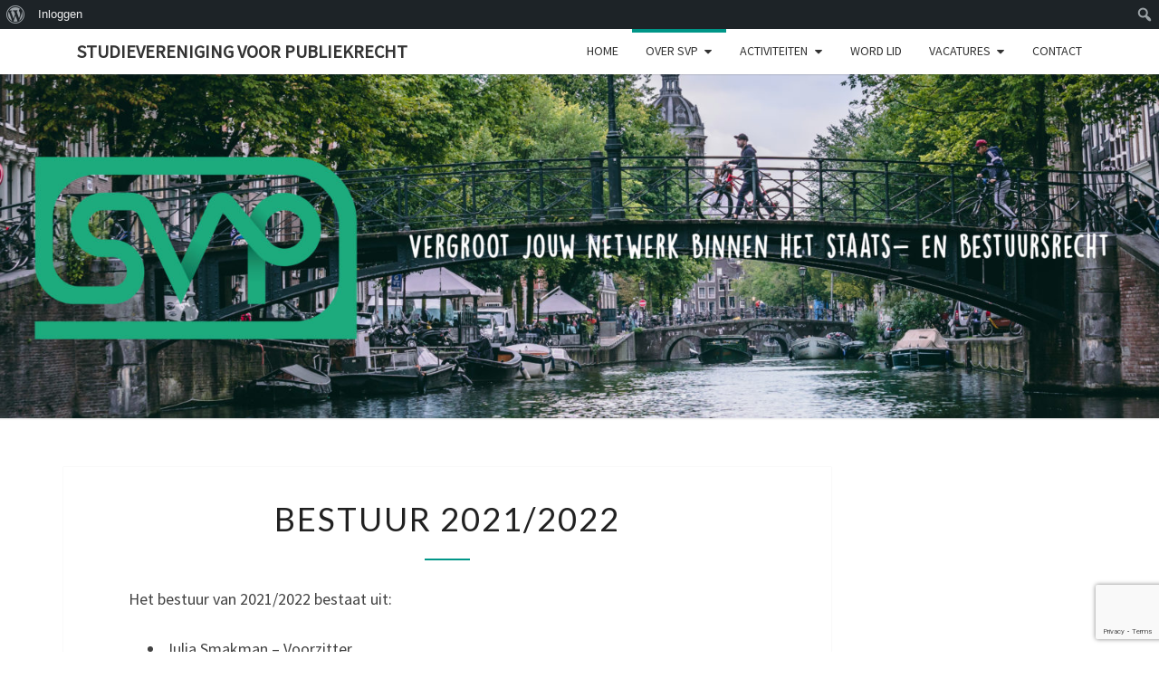

--- FILE ---
content_type: text/html; charset=UTF-8
request_url: http://svp-amsterdam.nl/?page_id=1249
body_size: 9695
content:
<!DOCTYPE html>

<!--[if IE 8]>
<html id="ie8" lang="nl">
<![endif]-->
<!--[if !(IE 8) ]><!-->
<html lang="nl">
<!--<![endif]-->
<head>
<meta charset="UTF-8" />
<meta name="viewport" content="width=device-width" />
<link rel="profile" href="http://gmpg.org/xfn/11" />
<link rel="pingback" href="http://svp-amsterdam.nl/xmlrpc.php" />
<meta name='robots' content='index, follow, max-image-preview:large, max-snippet:-1, max-video-preview:-1' />

	<!-- This site is optimized with the Yoast SEO plugin v19.9 - https://yoast.com/wordpress/plugins/seo/ -->
	<title>Bestuur 2021/2022 - Studievereniging voor publiekrecht</title>
	<link rel="canonical" href="http://svp-amsterdam.nl/?page_id=1249" class="yoast-seo-meta-tag" />
	<meta property="og:locale" content="nl_NL" class="yoast-seo-meta-tag" />
	<meta property="og:type" content="article" class="yoast-seo-meta-tag" />
	<meta property="og:title" content="Bestuur 2021/2022 - Studievereniging voor publiekrecht" class="yoast-seo-meta-tag" />
	<meta property="og:description" content="Het bestuur van 2021/2022 bestaat uit: Julia Smakman – Voorzitter  Romy Hol – Secretaris Kevin van der Hoeven – Penningmeester " class="yoast-seo-meta-tag" />
	<meta property="og:url" content="http://svp-amsterdam.nl/?page_id=1249" class="yoast-seo-meta-tag" />
	<meta property="og:site_name" content="Studievereniging voor publiekrecht" class="yoast-seo-meta-tag" />
	<meta property="article:modified_time" content="2022-11-08T09:54:07+00:00" class="yoast-seo-meta-tag" />
	<meta property="og:image" content="https://svp-amsterdam.nl/wp-content/uploads/2022/11/image-1024x576.png" class="yoast-seo-meta-tag" />
	<meta name="twitter:card" content="summary_large_image" class="yoast-seo-meta-tag" />
	<script type="application/ld+json" class="yoast-schema-graph">{"@context":"https://schema.org","@graph":[{"@type":"WebPage","@id":"http://svp-amsterdam.nl/?page_id=1249","url":"http://svp-amsterdam.nl/?page_id=1249","name":"Bestuur 2021/2022 - Studievereniging voor publiekrecht","isPartOf":{"@id":"https://svp-amsterdam.nl/#website"},"primaryImageOfPage":{"@id":"http://svp-amsterdam.nl/?page_id=1249#primaryimage"},"image":{"@id":"http://svp-amsterdam.nl/?page_id=1249#primaryimage"},"thumbnailUrl":"https://svp-amsterdam.nl/wp-content/uploads/2022/11/image-1024x576.png","datePublished":"2022-11-08T09:51:55+00:00","dateModified":"2022-11-08T09:54:07+00:00","breadcrumb":{"@id":"http://svp-amsterdam.nl/?page_id=1249#breadcrumb"},"inLanguage":"nl","potentialAction":[{"@type":"ReadAction","target":["http://svp-amsterdam.nl/?page_id=1249"]}]},{"@type":"ImageObject","inLanguage":"nl","@id":"http://svp-amsterdam.nl/?page_id=1249#primaryimage","url":"https://svp-amsterdam.nl/wp-content/uploads/2022/11/image-1024x576.png","contentUrl":"https://svp-amsterdam.nl/wp-content/uploads/2022/11/image-1024x576.png"},{"@type":"BreadcrumbList","@id":"http://svp-amsterdam.nl/?page_id=1249#breadcrumb","itemListElement":[{"@type":"ListItem","position":1,"name":"Home","item":"https://svp-amsterdam.nl/"},{"@type":"ListItem","position":2,"name":"Bestuur 2021/2022"}]},{"@type":"WebSite","@id":"https://svp-amsterdam.nl/#website","url":"https://svp-amsterdam.nl/","name":"Studievereniging voor publiekrecht","description":"Voor iedere bachelor- en masterstudent die zijn netwerk binnen het staats- en bestuursrecht wil uitbreiden","potentialAction":[{"@type":"SearchAction","target":{"@type":"EntryPoint","urlTemplate":"https://svp-amsterdam.nl/?s={search_term_string}"},"query-input":"required name=search_term_string"}],"inLanguage":"nl"}]}</script>
	<!-- / Yoast SEO plugin. -->


<link rel='dns-prefetch' href='//www.google.com' />
<link rel='dns-prefetch' href='//fonts.googleapis.com' />
<link rel='dns-prefetch' href='//s.w.org' />
<link rel="alternate" type="application/rss+xml" title="Studievereniging voor publiekrecht &raquo; Feed" href="http://svp-amsterdam.nl/?feed=rss2" />
<link rel="alternate" type="application/rss+xml" title="Studievereniging voor publiekrecht &raquo; Reactiesfeed" href="http://svp-amsterdam.nl/?feed=comments-rss2" />
<script type="text/javascript">
window._wpemojiSettings = {"baseUrl":"https:\/\/s.w.org\/images\/core\/emoji\/14.0.0\/72x72\/","ext":".png","svgUrl":"https:\/\/s.w.org\/images\/core\/emoji\/14.0.0\/svg\/","svgExt":".svg","source":{"concatemoji":"http:\/\/svp-amsterdam.nl\/wp-includes\/js\/wp-emoji-release.min.js?ver=6.0.11"}};
/*! This file is auto-generated */
!function(e,a,t){var n,r,o,i=a.createElement("canvas"),p=i.getContext&&i.getContext("2d");function s(e,t){var a=String.fromCharCode,e=(p.clearRect(0,0,i.width,i.height),p.fillText(a.apply(this,e),0,0),i.toDataURL());return p.clearRect(0,0,i.width,i.height),p.fillText(a.apply(this,t),0,0),e===i.toDataURL()}function c(e){var t=a.createElement("script");t.src=e,t.defer=t.type="text/javascript",a.getElementsByTagName("head")[0].appendChild(t)}for(o=Array("flag","emoji"),t.supports={everything:!0,everythingExceptFlag:!0},r=0;r<o.length;r++)t.supports[o[r]]=function(e){if(!p||!p.fillText)return!1;switch(p.textBaseline="top",p.font="600 32px Arial",e){case"flag":return s([127987,65039,8205,9895,65039],[127987,65039,8203,9895,65039])?!1:!s([55356,56826,55356,56819],[55356,56826,8203,55356,56819])&&!s([55356,57332,56128,56423,56128,56418,56128,56421,56128,56430,56128,56423,56128,56447],[55356,57332,8203,56128,56423,8203,56128,56418,8203,56128,56421,8203,56128,56430,8203,56128,56423,8203,56128,56447]);case"emoji":return!s([129777,127995,8205,129778,127999],[129777,127995,8203,129778,127999])}return!1}(o[r]),t.supports.everything=t.supports.everything&&t.supports[o[r]],"flag"!==o[r]&&(t.supports.everythingExceptFlag=t.supports.everythingExceptFlag&&t.supports[o[r]]);t.supports.everythingExceptFlag=t.supports.everythingExceptFlag&&!t.supports.flag,t.DOMReady=!1,t.readyCallback=function(){t.DOMReady=!0},t.supports.everything||(n=function(){t.readyCallback()},a.addEventListener?(a.addEventListener("DOMContentLoaded",n,!1),e.addEventListener("load",n,!1)):(e.attachEvent("onload",n),a.attachEvent("onreadystatechange",function(){"complete"===a.readyState&&t.readyCallback()})),(e=t.source||{}).concatemoji?c(e.concatemoji):e.wpemoji&&e.twemoji&&(c(e.twemoji),c(e.wpemoji)))}(window,document,window._wpemojiSettings);
</script>
<style type="text/css">
img.wp-smiley,
img.emoji {
	display: inline !important;
	border: none !important;
	box-shadow: none !important;
	height: 1em !important;
	width: 1em !important;
	margin: 0 0.07em !important;
	vertical-align: -0.1em !important;
	background: none !important;
	padding: 0 !important;
}
</style>
	<link rel='stylesheet' id='dashicons-css'  href='http://svp-amsterdam.nl/wp-includes/css/dashicons.min.css?ver=6.0.11' type='text/css' media='all' />
<link rel='stylesheet' id='admin-bar-css'  href='http://svp-amsterdam.nl/wp-includes/css/admin-bar.min.css?ver=6.0.11' type='text/css' media='all' />
<link rel='stylesheet' id='wp-block-library-css'  href='http://svp-amsterdam.nl/wp-includes/css/dist/block-library/style.min.css?ver=6.0.11' type='text/css' media='all' />
<link rel='stylesheet' id='bp-login-form-block-css'  href='http://svp-amsterdam.nl/wp-content/plugins/buddypress/bp-core/css/blocks/login-form.min.css?ver=10.6.0' type='text/css' media='all' />
<link rel='stylesheet' id='bp-member-block-css'  href='http://svp-amsterdam.nl/wp-content/plugins/buddypress/bp-members/css/blocks/member.min.css?ver=10.6.0' type='text/css' media='all' />
<link rel='stylesheet' id='bp-members-block-css'  href='http://svp-amsterdam.nl/wp-content/plugins/buddypress/bp-members/css/blocks/members.min.css?ver=10.6.0' type='text/css' media='all' />
<link rel='stylesheet' id='bp-dynamic-members-block-css'  href='http://svp-amsterdam.nl/wp-content/plugins/buddypress/bp-members/css/blocks/dynamic-members.min.css?ver=10.6.0' type='text/css' media='all' />
<link rel='stylesheet' id='bp-latest-activities-block-css'  href='http://svp-amsterdam.nl/wp-content/plugins/buddypress/bp-activity/css/blocks/latest-activities.min.css?ver=10.6.0' type='text/css' media='all' />
<style id='global-styles-inline-css' type='text/css'>
body{--wp--preset--color--black: #000000;--wp--preset--color--cyan-bluish-gray: #abb8c3;--wp--preset--color--white: #ffffff;--wp--preset--color--pale-pink: #f78da7;--wp--preset--color--vivid-red: #cf2e2e;--wp--preset--color--luminous-vivid-orange: #ff6900;--wp--preset--color--luminous-vivid-amber: #fcb900;--wp--preset--color--light-green-cyan: #7bdcb5;--wp--preset--color--vivid-green-cyan: #00d084;--wp--preset--color--pale-cyan-blue: #8ed1fc;--wp--preset--color--vivid-cyan-blue: #0693e3;--wp--preset--color--vivid-purple: #9b51e0;--wp--preset--gradient--vivid-cyan-blue-to-vivid-purple: linear-gradient(135deg,rgba(6,147,227,1) 0%,rgb(155,81,224) 100%);--wp--preset--gradient--light-green-cyan-to-vivid-green-cyan: linear-gradient(135deg,rgb(122,220,180) 0%,rgb(0,208,130) 100%);--wp--preset--gradient--luminous-vivid-amber-to-luminous-vivid-orange: linear-gradient(135deg,rgba(252,185,0,1) 0%,rgba(255,105,0,1) 100%);--wp--preset--gradient--luminous-vivid-orange-to-vivid-red: linear-gradient(135deg,rgba(255,105,0,1) 0%,rgb(207,46,46) 100%);--wp--preset--gradient--very-light-gray-to-cyan-bluish-gray: linear-gradient(135deg,rgb(238,238,238) 0%,rgb(169,184,195) 100%);--wp--preset--gradient--cool-to-warm-spectrum: linear-gradient(135deg,rgb(74,234,220) 0%,rgb(151,120,209) 20%,rgb(207,42,186) 40%,rgb(238,44,130) 60%,rgb(251,105,98) 80%,rgb(254,248,76) 100%);--wp--preset--gradient--blush-light-purple: linear-gradient(135deg,rgb(255,206,236) 0%,rgb(152,150,240) 100%);--wp--preset--gradient--blush-bordeaux: linear-gradient(135deg,rgb(254,205,165) 0%,rgb(254,45,45) 50%,rgb(107,0,62) 100%);--wp--preset--gradient--luminous-dusk: linear-gradient(135deg,rgb(255,203,112) 0%,rgb(199,81,192) 50%,rgb(65,88,208) 100%);--wp--preset--gradient--pale-ocean: linear-gradient(135deg,rgb(255,245,203) 0%,rgb(182,227,212) 50%,rgb(51,167,181) 100%);--wp--preset--gradient--electric-grass: linear-gradient(135deg,rgb(202,248,128) 0%,rgb(113,206,126) 100%);--wp--preset--gradient--midnight: linear-gradient(135deg,rgb(2,3,129) 0%,rgb(40,116,252) 100%);--wp--preset--duotone--dark-grayscale: url('#wp-duotone-dark-grayscale');--wp--preset--duotone--grayscale: url('#wp-duotone-grayscale');--wp--preset--duotone--purple-yellow: url('#wp-duotone-purple-yellow');--wp--preset--duotone--blue-red: url('#wp-duotone-blue-red');--wp--preset--duotone--midnight: url('#wp-duotone-midnight');--wp--preset--duotone--magenta-yellow: url('#wp-duotone-magenta-yellow');--wp--preset--duotone--purple-green: url('#wp-duotone-purple-green');--wp--preset--duotone--blue-orange: url('#wp-duotone-blue-orange');--wp--preset--font-size--small: 13px;--wp--preset--font-size--medium: 20px;--wp--preset--font-size--large: 36px;--wp--preset--font-size--x-large: 42px;}.has-black-color{color: var(--wp--preset--color--black) !important;}.has-cyan-bluish-gray-color{color: var(--wp--preset--color--cyan-bluish-gray) !important;}.has-white-color{color: var(--wp--preset--color--white) !important;}.has-pale-pink-color{color: var(--wp--preset--color--pale-pink) !important;}.has-vivid-red-color{color: var(--wp--preset--color--vivid-red) !important;}.has-luminous-vivid-orange-color{color: var(--wp--preset--color--luminous-vivid-orange) !important;}.has-luminous-vivid-amber-color{color: var(--wp--preset--color--luminous-vivid-amber) !important;}.has-light-green-cyan-color{color: var(--wp--preset--color--light-green-cyan) !important;}.has-vivid-green-cyan-color{color: var(--wp--preset--color--vivid-green-cyan) !important;}.has-pale-cyan-blue-color{color: var(--wp--preset--color--pale-cyan-blue) !important;}.has-vivid-cyan-blue-color{color: var(--wp--preset--color--vivid-cyan-blue) !important;}.has-vivid-purple-color{color: var(--wp--preset--color--vivid-purple) !important;}.has-black-background-color{background-color: var(--wp--preset--color--black) !important;}.has-cyan-bluish-gray-background-color{background-color: var(--wp--preset--color--cyan-bluish-gray) !important;}.has-white-background-color{background-color: var(--wp--preset--color--white) !important;}.has-pale-pink-background-color{background-color: var(--wp--preset--color--pale-pink) !important;}.has-vivid-red-background-color{background-color: var(--wp--preset--color--vivid-red) !important;}.has-luminous-vivid-orange-background-color{background-color: var(--wp--preset--color--luminous-vivid-orange) !important;}.has-luminous-vivid-amber-background-color{background-color: var(--wp--preset--color--luminous-vivid-amber) !important;}.has-light-green-cyan-background-color{background-color: var(--wp--preset--color--light-green-cyan) !important;}.has-vivid-green-cyan-background-color{background-color: var(--wp--preset--color--vivid-green-cyan) !important;}.has-pale-cyan-blue-background-color{background-color: var(--wp--preset--color--pale-cyan-blue) !important;}.has-vivid-cyan-blue-background-color{background-color: var(--wp--preset--color--vivid-cyan-blue) !important;}.has-vivid-purple-background-color{background-color: var(--wp--preset--color--vivid-purple) !important;}.has-black-border-color{border-color: var(--wp--preset--color--black) !important;}.has-cyan-bluish-gray-border-color{border-color: var(--wp--preset--color--cyan-bluish-gray) !important;}.has-white-border-color{border-color: var(--wp--preset--color--white) !important;}.has-pale-pink-border-color{border-color: var(--wp--preset--color--pale-pink) !important;}.has-vivid-red-border-color{border-color: var(--wp--preset--color--vivid-red) !important;}.has-luminous-vivid-orange-border-color{border-color: var(--wp--preset--color--luminous-vivid-orange) !important;}.has-luminous-vivid-amber-border-color{border-color: var(--wp--preset--color--luminous-vivid-amber) !important;}.has-light-green-cyan-border-color{border-color: var(--wp--preset--color--light-green-cyan) !important;}.has-vivid-green-cyan-border-color{border-color: var(--wp--preset--color--vivid-green-cyan) !important;}.has-pale-cyan-blue-border-color{border-color: var(--wp--preset--color--pale-cyan-blue) !important;}.has-vivid-cyan-blue-border-color{border-color: var(--wp--preset--color--vivid-cyan-blue) !important;}.has-vivid-purple-border-color{border-color: var(--wp--preset--color--vivid-purple) !important;}.has-vivid-cyan-blue-to-vivid-purple-gradient-background{background: var(--wp--preset--gradient--vivid-cyan-blue-to-vivid-purple) !important;}.has-light-green-cyan-to-vivid-green-cyan-gradient-background{background: var(--wp--preset--gradient--light-green-cyan-to-vivid-green-cyan) !important;}.has-luminous-vivid-amber-to-luminous-vivid-orange-gradient-background{background: var(--wp--preset--gradient--luminous-vivid-amber-to-luminous-vivid-orange) !important;}.has-luminous-vivid-orange-to-vivid-red-gradient-background{background: var(--wp--preset--gradient--luminous-vivid-orange-to-vivid-red) !important;}.has-very-light-gray-to-cyan-bluish-gray-gradient-background{background: var(--wp--preset--gradient--very-light-gray-to-cyan-bluish-gray) !important;}.has-cool-to-warm-spectrum-gradient-background{background: var(--wp--preset--gradient--cool-to-warm-spectrum) !important;}.has-blush-light-purple-gradient-background{background: var(--wp--preset--gradient--blush-light-purple) !important;}.has-blush-bordeaux-gradient-background{background: var(--wp--preset--gradient--blush-bordeaux) !important;}.has-luminous-dusk-gradient-background{background: var(--wp--preset--gradient--luminous-dusk) !important;}.has-pale-ocean-gradient-background{background: var(--wp--preset--gradient--pale-ocean) !important;}.has-electric-grass-gradient-background{background: var(--wp--preset--gradient--electric-grass) !important;}.has-midnight-gradient-background{background: var(--wp--preset--gradient--midnight) !important;}.has-small-font-size{font-size: var(--wp--preset--font-size--small) !important;}.has-medium-font-size{font-size: var(--wp--preset--font-size--medium) !important;}.has-large-font-size{font-size: var(--wp--preset--font-size--large) !important;}.has-x-large-font-size{font-size: var(--wp--preset--font-size--x-large) !important;}
</style>
<link rel='stylesheet' id='bp-admin-bar-css'  href='http://svp-amsterdam.nl/wp-content/plugins/buddypress/bp-core/css/admin-bar.min.css?ver=10.6.0' type='text/css' media='all' />
<link rel='stylesheet' id='bp-legacy-css-css'  href='http://svp-amsterdam.nl/wp-content/plugins/buddypress/bp-templates/bp-legacy/css/buddypress.min.css?ver=10.6.0' type='text/css' media='screen' />
<link rel='stylesheet' id='contact-form-7-css'  href='http://svp-amsterdam.nl/wp-content/plugins/contact-form-7/includes/css/styles.css?ver=5.6.4' type='text/css' media='all' />
<link rel='stylesheet' id='cntctfrm_form_style-css'  href='http://svp-amsterdam.nl/wp-content/plugins/contact-form-plugin/css/form_style.css?ver=4.2.4' type='text/css' media='all' />
<link rel='stylesheet' id='email-subscribers-css'  href='http://svp-amsterdam.nl/wp-content/plugins/email-subscribers/lite/public/css/email-subscribers-public.css?ver=5.4.18' type='text/css' media='all' />
<link rel='stylesheet' id='bootstrap-css'  href='http://svp-amsterdam.nl/wp-content/themes/nisarg/css/bootstrap.css?ver=6.0.11' type='text/css' media='all' />
<link rel='stylesheet' id='font-awesome-css'  href='http://svp-amsterdam.nl/wp-content/themes/nisarg/font-awesome/css/font-awesome.min.css?ver=6.0.11' type='text/css' media='all' />
<link rel='stylesheet' id='nisarg-style-css'  href='http://svp-amsterdam.nl/wp-content/themes/nisarg/style.css?ver=6.0.11' type='text/css' media='all' />
<style id='nisarg-style-inline-css' type='text/css'>
	/* Color Scheme */

	/* Accent Color */

	a:active,
	a:hover,
	a:focus {
	    color: #009688;
	}

	.main-navigation .primary-menu > li > a:hover, .main-navigation .primary-menu > li > a:focus {
		color: #009688;
	}
	
	.main-navigation .primary-menu .sub-menu .current_page_item > a,
	.main-navigation .primary-menu .sub-menu .current-menu-item > a {
		color: #009688;
	}
	.main-navigation .primary-menu .sub-menu .current_page_item > a:hover,
	.main-navigation .primary-menu .sub-menu .current_page_item > a:focus,
	.main-navigation .primary-menu .sub-menu .current-menu-item > a:hover,
	.main-navigation .primary-menu .sub-menu .current-menu-item > a:focus {
		background-color: #fff;
		color: #009688;
	}
	.dropdown-toggle:hover,
	.dropdown-toggle:focus {
		color: #009688;
	}

	@media (min-width: 768px){
		.main-navigation .primary-menu > .current_page_item > a,
		.main-navigation .primary-menu > .current_page_item > a:hover,
		.main-navigation .primary-menu > .current_page_item > a:focus,
		.main-navigation .primary-menu > .current-menu-item > a,
		.main-navigation .primary-menu > .current-menu-item > a:hover,
		.main-navigation .primary-menu > .current-menu-item > a:focus,
		.main-navigation .primary-menu > .current_page_ancestor > a,
		.main-navigation .primary-menu > .current_page_ancestor > a:hover,
		.main-navigation .primary-menu > .current_page_ancestor > a:focus,
		.main-navigation .primary-menu > .current-menu-ancestor > a,
		.main-navigation .primary-menu > .current-menu-ancestor > a:hover,
		.main-navigation .primary-menu > .current-menu-ancestor > a:focus {
			border-top: 4px solid #009688;
		}
		.main-navigation ul ul a:hover,
		.main-navigation ul ul a.focus {
			color: #fff;
			background-color: #009688;
		}
	}

	.main-navigation .primary-menu > .open > a, .main-navigation .primary-menu > .open > a:hover, .main-navigation .primary-menu > .open > a:focus {
		color: #009688;
	}

	.main-navigation .primary-menu > li > .sub-menu  li > a:hover,
	.main-navigation .primary-menu > li > .sub-menu  li > a:focus {
		color: #fff;
		background-color: #009688;
	}

	@media (max-width: 767px) {
		.main-navigation .primary-menu .open .sub-menu > li > a:hover {
			color: #fff;
			background-color: #009688;
		}
	}

	.sticky-post{
	    background: #009688;
	    color:white;
	}
	
	.entry-title a:hover,
	.entry-title a:focus{
	    color: #009688;
	}

	.entry-header .entry-meta::after{
	    background: #009688;
	}

	.fa {
		color: #009688;
	}

	.btn-default{
		border-bottom: 1px solid #009688;
	}

	.btn-default:hover, .btn-default:focus{
	    border-bottom: 1px solid #009688;
	    background-color: #009688;
	}

	.nav-previous:hover, .nav-next:hover{
	    border: 1px solid #009688;
	    background-color: #009688;
	}

	.next-post a:hover,.prev-post a:hover{
	    color: #009688;
	}

	.posts-navigation .next-post a:hover .fa, .posts-navigation .prev-post a:hover .fa{
	    color: #009688;
	}


	#secondary .widget-title::after{
		background-color: #009688;
	    content: "";
	    position: absolute;
	    width: 50px;
	    display: block;
	    height: 4px;    
	    bottom: -15px;
	}

	#secondary .widget a:hover,
	#secondary .widget a:focus{
		color: #009688;
	}

	#secondary .widget_calendar tbody a {
	    background-color: #009688;
	    color: #fff;
	    padding: 0.2em;
	}

	#secondary .widget_calendar tbody a:hover{
	    background-color: #009688;
	    color: #fff;
	    padding: 0.2em;
	}	

</style>
<link rel='stylesheet' id='nisarggooglefonts-css'  href='//fonts.googleapis.com/css?family=Lato:400,300italic,700|Source+Sans+Pro:400,400italic' type='text/css' media='all' />
<link rel='stylesheet' id='esf-custom-fonts-css'  href='http://svp-amsterdam.nl/wp-content/plugins/easy-facebook-likebox/frontend/assets/css/esf-custom-fonts.css?ver=6.0.11' type='text/css' media='all' />
<link rel='stylesheet' id='esf-insta-frontend-css'  href='http://svp-amsterdam.nl/wp-content/plugins/easy-facebook-likebox//instagram/frontend/assets/css/esf-insta-frontend.css?ver=6.0.11' type='text/css' media='all' />
<link rel='stylesheet' id='esf-insta-customizer-style-css'  href='http://svp-amsterdam.nl/wp-admin/admin-ajax.php?action=esf-insta-customizer-style&#038;ver=6.0.11' type='text/css' media='all' />
<link rel='stylesheet' id='thc-style-css'  href='http://svp-amsterdam.nl/wp-content/plugins/the-holiday-calendar/the-holiday-calendar.css?ver=6.0.11' type='text/css' media='all' />
<script type='text/javascript' src='http://svp-amsterdam.nl/wp-includes/js/jquery/jquery.min.js?ver=3.6.0' id='jquery-core-js'></script>
<script type='text/javascript' src='http://svp-amsterdam.nl/wp-includes/js/jquery/jquery-migrate.min.js?ver=3.3.2' id='jquery-migrate-js'></script>
<script type='text/javascript' id='bp-confirm-js-extra'>
/* <![CDATA[ */
var BP_Confirm = {"are_you_sure":"Weet je het zeker?"};
/* ]]> */
</script>
<script type='text/javascript' src='http://svp-amsterdam.nl/wp-content/plugins/buddypress/bp-core/js/confirm.min.js?ver=10.6.0' id='bp-confirm-js'></script>
<script type='text/javascript' src='http://svp-amsterdam.nl/wp-content/plugins/buddypress/bp-core/js/widget-members.min.js?ver=10.6.0' id='bp-widget-members-js'></script>
<script type='text/javascript' src='http://svp-amsterdam.nl/wp-content/plugins/buddypress/bp-core/js/jquery-query.min.js?ver=10.6.0' id='bp-jquery-query-js'></script>
<script type='text/javascript' src='http://svp-amsterdam.nl/wp-content/plugins/buddypress/bp-core/js/vendor/jquery-cookie.min.js?ver=10.6.0' id='bp-jquery-cookie-js'></script>
<script type='text/javascript' src='http://svp-amsterdam.nl/wp-content/plugins/buddypress/bp-core/js/vendor/jquery-scroll-to.min.js?ver=10.6.0' id='bp-jquery-scroll-to-js'></script>
<script type='text/javascript' id='bp-legacy-js-js-extra'>
/* <![CDATA[ */
var BP_DTheme = {"accepted":"Geaccepteerd","close":"Sluiten","comments":"reacties","leave_group_confirm":"Weet je zeker dat je deze groep wilt verlaten?","mark_as_fav":"Favoriet","my_favs":"Mijn favorieten","rejected":"Afgewezen","remove_fav":"Verwijder de favoriet","show_all":"Laat alles zien","show_all_comments":"Laat alle reacties zien op deze discussie","show_x_comments":"Toon alle reacties (%d)","unsaved_changes":"Je profiel bevat niet-opgeslagen wijzigingen. Als je deze pagina verlaat, zullen de veranderingen verloren gaan.","view":"Bekijken","store_filter_settings":""};
/* ]]> */
</script>
<script type='text/javascript' src='http://svp-amsterdam.nl/wp-content/plugins/buddypress/bp-templates/bp-legacy/js/buddypress.min.js?ver=10.6.0' id='bp-legacy-js-js'></script>
<!--[if lt IE 9]>
<script type='text/javascript' src='http://svp-amsterdam.nl/wp-content/themes/nisarg/js/html5shiv.js?ver=3.7.3' id='html5shiv-js'></script>
<![endif]-->
<script type='text/javascript' src='http://svp-amsterdam.nl/wp-content/plugins/easy-facebook-likebox/frontend/assets/js/imagesloaded.pkgd.min.js?ver=6.0.11' id='imagesloaded.pkgd.min-js'></script>
<script type='text/javascript' id='esf-insta-public-js-extra'>
/* <![CDATA[ */
var esf_insta = {"ajax_url":"http:\/\/svp-amsterdam.nl\/wp-admin\/admin-ajax.php","version":"free","nonce":"616e86a7d0"};
/* ]]> */
</script>
<script type='text/javascript' src='http://svp-amsterdam.nl/wp-content/plugins/easy-facebook-likebox//instagram/frontend/assets/js/esf-insta-public.js?ver=1' id='esf-insta-public-js'></script>
<link rel="https://api.w.org/" href="http://svp-amsterdam.nl/index.php?rest_route=/" /><link rel="alternate" type="application/json" href="http://svp-amsterdam.nl/index.php?rest_route=/wp/v2/pages/1249" /><link rel="EditURI" type="application/rsd+xml" title="RSD" href="http://svp-amsterdam.nl/xmlrpc.php?rsd" />
<link rel="wlwmanifest" type="application/wlwmanifest+xml" href="http://svp-amsterdam.nl/wp-includes/wlwmanifest.xml" /> 
<meta name="generator" content="WordPress 6.0.11" />
<link rel='shortlink' href='http://svp-amsterdam.nl/?p=1249' />
<link rel="alternate" type="application/json+oembed" href="http://svp-amsterdam.nl/index.php?rest_route=%2Foembed%2F1.0%2Fembed&#038;url=http%3A%2F%2Fsvp-amsterdam.nl%2F%3Fpage_id%3D1249" />
<link rel="alternate" type="text/xml+oembed" href="http://svp-amsterdam.nl/index.php?rest_route=%2Foembed%2F1.0%2Fembed&#038;url=http%3A%2F%2Fsvp-amsterdam.nl%2F%3Fpage_id%3D1249&#038;format=xml" />

	<script type="text/javascript">var ajaxurl = 'http://svp-amsterdam.nl/wp-admin/admin-ajax.php';</script>


<style type="text/css">
        .site-header { background: #ffffff; }
</style>

		<style type="text/css" id="nisarg-header-css">
					.site-header {
				background: url(http://svp-amsterdam.nl/wp-content/uploads/2019/02/cropped-amsterdam-architecture-bridge-1796708-3.jpg) no-repeat scroll top;
				background-size: cover;
			}
			@media (min-width: 320px) and (max-width: 359px ) {
				.site-header {
					height: 95px;
				}
			}
			@media (min-width: 360px) and (max-width: 767px ) {
				.site-header {
					height: 106px;
				}
			}
			@media (min-width: 768px) and (max-width: 979px ) {
				.site-header {
					height: 228px;
				}
			}
			@media (min-width: 980px) and (max-width: 1279px ){
				.site-header {
					height: 290px;
				}
			}
			@media (min-width: 1280px) and (max-width: 1365px ){
				.site-header {
					height: 380px;
				}
			}
			@media (min-width: 1366px) and (max-width: 1439px ){
				.site-header {
					height: 405px;
				}
			}
			@media (min-width: 1440px) and (max-width: 1599px ) {
				.site-header {
					height: 427px;
				}
			}
			@media (min-width: 1600px) and (max-width: 1919px ) {
				.site-header {
					height: 475px;
				}
			}
			@media (min-width: 1920px) and (max-width: 2559px ) {
				.site-header {
					height: 570px;
				}
			}
			@media (min-width: 2560px)  and (max-width: 2879px ) {
				.site-header {
					height: 760px;
				}
			}
			@media (min-width: 2880px) {
				.site-header {
					height: 855px;
				}
			}
			.site-header{
				-webkit-box-shadow: 0px 0px 2px 1px rgba(182,182,182,0.3);
		    	-moz-box-shadow: 0px 0px 2px 1px rgba(182,182,182,0.3);
		    	-o-box-shadow: 0px 0px 2px 1px rgba(182,182,182,0.3);
		    	box-shadow: 0px 0px 2px 1px rgba(182,182,182,0.3);
			}
					.site-title,
			.site-description {
				position: absolute;
				clip: rect(1px 1px 1px 1px); /* IE7 */
				clip: rect(1px, 1px, 1px, 1px);
			}
					.site-title,
			.site-description {
				color: #blank;
			}
			.site-title::after{
				background: #blank;
				content:"";
			}
				</style>
		<style type="text/css" id="custom-background-css">
body.custom-background { background-color: #ffffff; }
</style>
	<style type="text/css" media="print">#wpadminbar { display:none; }</style>
	<style type="text/css" media="screen">
	html { margin-top: 32px !important; }
	@media screen and ( max-width: 782px ) {
		html { margin-top: 46px !important; }
	}
</style>
	<link rel="icon" href="http://svp-amsterdam.nl/wp-content/uploads/2019/02/cropped-SVP_Logo-02-32x32.png" sizes="32x32" />
<link rel="icon" href="http://svp-amsterdam.nl/wp-content/uploads/2019/02/cropped-SVP_Logo-02-192x192.png" sizes="192x192" />
<link rel="apple-touch-icon" href="http://svp-amsterdam.nl/wp-content/uploads/2019/02/cropped-SVP_Logo-02-180x180.png" />
<meta name="msapplication-TileImage" content="http://svp-amsterdam.nl/wp-content/uploads/2019/02/cropped-SVP_Logo-02-270x270.png" />
</head>
<body class="bp-legacy page-template-default page page-id-1249 admin-bar no-customize-support custom-background mva7-thc-activetheme-nisarg no-js">
<div id="page" class="hfeed site">
<header id="masthead"  role="banner">
	<nav id="site-navigation" class="main-navigation navbar-fixed-top navbar-left" role="navigation">
		<!-- Brand and toggle get grouped for better mobile display -->
		<div class="container" id="navigation_menu">
			<div class="navbar-header">
									<button type="button" class="menu-toggle" data-toggle="collapse" data-target=".navbar-ex1-collapse">
						<span class="sr-only">Toggle navigation</span>
						<span class="icon-bar"></span> 
						<span class="icon-bar"></span>
						<span class="icon-bar"></span>
					</button>
									<a class="navbar-brand" href="http://svp-amsterdam.nl/">Studievereniging voor publiekrecht</a>
			</div><!-- .navbar-header -->
			<div class="collapse navbar-collapse navbar-ex1-collapse"><ul id="menu-menu-1" class="primary-menu"><li id="menu-item-119" class="menu-item menu-item-type-custom menu-item-object-custom menu-item-home menu-item-119"><a href="http://svp-amsterdam.nl/">Home</a></li>
<li id="menu-item-126" class="menu-item menu-item-type-post_type menu-item-object-page current-menu-ancestor current_page_ancestor menu-item-has-children menu-item-126"><a href="http://svp-amsterdam.nl/?page_id=32">Over SVP</a>
<ul class="sub-menu">
	<li id="menu-item-979" class="menu-item menu-item-type-post_type menu-item-object-page menu-item-979"><a href="http://svp-amsterdam.nl/?page_id=976">Bestuur</a></li>
	<li id="menu-item-163" class="menu-item menu-item-type-post_type menu-item-object-page current-menu-ancestor current-menu-parent current_page_parent current_page_ancestor menu-item-has-children menu-item-163"><a href="http://svp-amsterdam.nl/?page_id=19">Oud-besturen</a>
	<ul class="sub-menu">
		<li id="menu-item-1254" class="menu-item menu-item-type-post_type menu-item-object-page current-menu-item page_item page-item-1249 current_page_item menu-item-1254"><a href="http://svp-amsterdam.nl/?page_id=1249" aria-current="page">Bestuur 2021/2022</a></li>
		<li id="menu-item-164" class="menu-item menu-item-type-post_type menu-item-object-page menu-item-164"><a href="http://svp-amsterdam.nl/?page_id=156">Bestuur 2020/2021</a></li>
		<li id="menu-item-591" class="menu-item menu-item-type-post_type menu-item-object-page menu-item-591"><a href="http://svp-amsterdam.nl/?page_id=559">Bestuur 2019/2020</a></li>
		<li id="menu-item-590" class="menu-item menu-item-type-post_type menu-item-object-page menu-item-590"><a href="http://svp-amsterdam.nl/?page_id=209">Bestuur 2018/2019</a></li>
		<li id="menu-item-589" class="menu-item menu-item-type-post_type menu-item-object-page menu-item-589"><a href="http://svp-amsterdam.nl/?page_id=207">Bestuur 2017/2018</a></li>
		<li id="menu-item-588" class="menu-item menu-item-type-post_type menu-item-object-page menu-item-588"><a href="http://svp-amsterdam.nl/?page_id=205">Bestuur 2016/2017</a></li>
		<li id="menu-item-587" class="menu-item menu-item-type-post_type menu-item-object-page menu-item-587"><a href="http://svp-amsterdam.nl/?page_id=203">Bestuur 2015/2016</a></li>
	</ul>
</li>
	<li id="menu-item-1138" class="menu-item menu-item-type-post_type menu-item-object-page menu-item-1138"><a href="http://svp-amsterdam.nl/?page_id=1136">Privacyverklaring en Huishoudelijk reglement</a></li>
</ul>
</li>
<li id="menu-item-358" class="menu-item menu-item-type-post_type menu-item-object-page menu-item-has-children menu-item-358"><a href="http://svp-amsterdam.nl/?page_id=147">Activiteiten</a>
<ul class="sub-menu">
	<li id="menu-item-1283" class="menu-item menu-item-type-post_type menu-item-object-page menu-item-1283"><a href="http://svp-amsterdam.nl/?page_id=1281">Verslag van de studiereis van SVP naar Berlijn in 2023</a></li>
</ul>
</li>
<li id="menu-item-123" class="menu-item menu-item-type-post_type menu-item-object-page menu-item-123"><a href="http://svp-amsterdam.nl/?page_id=49">Word lid</a></li>
<li id="menu-item-263" class="menu-item menu-item-type-post_type menu-item-object-page menu-item-has-children menu-item-263"><a href="http://svp-amsterdam.nl/?page_id=260">Vacatures</a>
<ul class="sub-menu">
	<li id="menu-item-1378" class="menu-item menu-item-type-post_type menu-item-object-post menu-item-1378"><a href="http://svp-amsterdam.nl/?p=1376">Het omgevingsrecht leren kennen? Volg een stage of werkstudentschap bij Catch Legal!</a></li>
	<li id="menu-item-1366" class="menu-item menu-item-type-post_type menu-item-object-page menu-item-1366"><a href="http://svp-amsterdam.nl/?page_id=1362">Vacature student-stage omgevingsrecht</a></li>
	<li id="menu-item-1357" class="menu-item menu-item-type-post_type menu-item-object-page menu-item-1357"><a href="http://svp-amsterdam.nl/?page_id=1355">Vacature Werkstudent omgevingsrecht (16-24 uur pw)</a></li>
	<li id="menu-item-1306" class="menu-item menu-item-type-post_type menu-item-object-page menu-item-1306"><a href="http://svp-amsterdam.nl/?page_id=1304">Juridisch Assistent bij Streefkerk Onderwijsrecht</a></li>
	<li id="menu-item-1280" class="menu-item menu-item-type-post_type menu-item-object-page menu-item-1280"><a href="http://svp-amsterdam.nl/?page_id=1276">Natuurmonumenten heeft een stageplek beschikbaar voor een ambitieuze student!</a></li>
</ul>
</li>
<li id="menu-item-125" class="menu-item menu-item-type-post_type menu-item-object-page menu-item-125"><a href="http://svp-amsterdam.nl/?page_id=24">Contact</a></li>
</ul></div>		</div><!--#container-->
	</nav>
	<div id="cc_spacer"></div><!-- used to clear fixed navigation by the themes js -->  
	<div class="site-header">
		<div class="site-branding">
			<a class="home-link" href="http://svp-amsterdam.nl/" title="Studievereniging voor publiekrecht" rel="home">
				<h1 class="site-title">Studievereniging voor publiekrecht</h1>
				<h2 class="site-description">Voor iedere bachelor- en masterstudent die zijn netwerk binnen het staats- en bestuursrecht wil uitbreiden</h2>
			</a>
		</div><!--.site-branding-->
	</div><!--.site-header-->
</header>
<div id="content" class="site-content">
	<div class="container">
		<div class="row">
			<div id="primary" class="col-md-9 content-area">
				<main id="main" class="site-main" role="main">

					
						
<article id="post-1249" class="post-content post-1249 page type-page status-publish hentry">

	
	<header class="entry-header">
		<span class="screen-reader-text">Bestuur 2021/2022</span>
		<h1 class="entry-title">Bestuur 2021/2022</h1>
		<div class="entry-meta"></div><!-- .entry-meta -->
	</header><!-- .entry-header -->


	<div class="entry-content">
		
<p>Het bestuur van 2021/2022 bestaat uit:</p>



<ul><li>Julia Smakman – Voorzitter </li><li>Romy Hol – Secretaris</li><li>Kevin van der Hoeven – Penningmeester </li></ul>



<figure class="wp-block-image size-large"><img width="1024" height="576" src="https://svp-amsterdam.nl/wp-content/uploads/2022/11/image-1024x576.png" alt="" class="wp-image-1250" srcset="http://svp-amsterdam.nl/wp-content/uploads/2022/11/image-1024x576.png 1024w, http://svp-amsterdam.nl/wp-content/uploads/2022/11/image-300x169.png 300w, http://svp-amsterdam.nl/wp-content/uploads/2022/11/image-768x432.png 768w, http://svp-amsterdam.nl/wp-content/uploads/2022/11/image-480x270.png 480w, http://svp-amsterdam.nl/wp-content/uploads/2022/11/image.png 1200w" sizes="(max-width: 1024px) 100vw, 1024px" /></figure>
			</div><!-- .entry-content -->

	<footer class="entry-footer">
			</footer><!-- .entry-footer -->
</article><!-- #post-## -->


						
					
				</main><!-- #main -->
			</div><!-- #primary -->

			<div id="secondary" class="col-md-3 sidebar widget-area" role="complementary">
		</div><!-- #secondary .widget-area -->


		</div> <!--.row-->
	</div><!--.container-->
		</div><!-- #content -->
	<footer id="colophon" class="site-footer" role="contentinfo">
		<div class="row site-info">
			&copy; 2026			<span class="sep"> | </span>
			Ondersteund door 			<a href=" https://wordpress.org/" >WordPress</a>
			<span class="sep"> | </span>
			Thema: <a href="https://wordpress.org/themes/nisarg/" rel="designer">Nisarg</a>		</div><!-- .site-info -->
	</footer><!-- #colophon -->
</div><!-- #page -->
<script type='text/javascript' src='http://svp-amsterdam.nl/wp-includes/js/hoverintent-js.min.js?ver=2.2.1' id='hoverintent-js-js'></script>
<script type='text/javascript' src='http://svp-amsterdam.nl/wp-includes/js/admin-bar.min.js?ver=6.0.11' id='admin-bar-js'></script>
<script type='text/javascript' src='http://svp-amsterdam.nl/wp-includes/js/comment-reply.min.js?ver=6.0.11' id='comment-reply-js'></script>
<script type='text/javascript' src='http://svp-amsterdam.nl/wp-content/plugins/contact-form-7/includes/swv/js/index.js?ver=5.6.4' id='swv-js'></script>
<script type='text/javascript' id='contact-form-7-js-extra'>
/* <![CDATA[ */
var wpcf7 = {"api":{"root":"http:\/\/svp-amsterdam.nl\/index.php?rest_route=\/","namespace":"contact-form-7\/v1"}};
/* ]]> */
</script>
<script type='text/javascript' src='http://svp-amsterdam.nl/wp-content/plugins/contact-form-7/includes/js/index.js?ver=5.6.4' id='contact-form-7-js'></script>
<script type='text/javascript' id='email-subscribers-js-extra'>
/* <![CDATA[ */
var es_data = {"messages":{"es_empty_email_notice":"Please enter email address","es_rate_limit_notice":"You need to wait for some time before subscribing again","es_single_optin_success_message":"Successfully Subscribed.","es_email_exists_notice":"Email Address already exists!","es_unexpected_error_notice":"Oops.. Unexpected error occurred.","es_invalid_email_notice":"Invalid email address","es_try_later_notice":"Please try after some time"},"es_ajax_url":"http:\/\/svp-amsterdam.nl\/wp-admin\/admin-ajax.php"};
/* ]]> */
</script>
<script type='text/javascript' src='http://svp-amsterdam.nl/wp-content/plugins/email-subscribers/lite/public/js/email-subscribers-public.js?ver=5.4.18' id='email-subscribers-js'></script>
<script type='text/javascript' src='http://svp-amsterdam.nl/wp-content/themes/nisarg/js/bootstrap.js?ver=6.0.11' id='bootstrap-js'></script>
<script type='text/javascript' src='http://svp-amsterdam.nl/wp-content/themes/nisarg/js/navigation.js?ver=6.0.11' id='nisarg-navigation-js'></script>
<script type='text/javascript' src='http://svp-amsterdam.nl/wp-content/themes/nisarg/js/skip-link-focus-fix.js?ver=6.0.11' id='nisarg-skip-link-focus-fix-js'></script>
<script type='text/javascript' id='nisarg-js-js-extra'>
/* <![CDATA[ */
var screenReaderText = {"expand":"klap submenu uit","collapse":"klap submenu in"};
/* ]]> */
</script>
<script type='text/javascript' src='http://svp-amsterdam.nl/wp-content/themes/nisarg/js/nisarg.js?ver=6.0.11' id='nisarg-js-js'></script>
<script type='text/javascript' src='https://www.google.com/recaptcha/api.js?render=6LdzNrEiAAAAAIf3MauCLS-7eH1k5SWZWSzSFjO7&#038;ver=3.0' id='google-recaptcha-js'></script>
<script type='text/javascript' src='http://svp-amsterdam.nl/wp-includes/js/dist/vendor/regenerator-runtime.min.js?ver=0.13.9' id='regenerator-runtime-js'></script>
<script type='text/javascript' src='http://svp-amsterdam.nl/wp-includes/js/dist/vendor/wp-polyfill.min.js?ver=3.15.0' id='wp-polyfill-js'></script>
<script type='text/javascript' id='wpcf7-recaptcha-js-extra'>
/* <![CDATA[ */
var wpcf7_recaptcha = {"sitekey":"6LdzNrEiAAAAAIf3MauCLS-7eH1k5SWZWSzSFjO7","actions":{"homepage":"homepage","contactform":"contactform"}};
/* ]]> */
</script>
<script type='text/javascript' src='http://svp-amsterdam.nl/wp-content/plugins/contact-form-7/modules/recaptcha/index.js?ver=5.6.4' id='wpcf7-recaptcha-js'></script>
		<div id="wpadminbar" class="nojq nojs">
							<a class="screen-reader-shortcut" href="#wp-toolbar" tabindex="1">Spring naar toolbar</a>
						<div class="quicklinks" id="wp-toolbar" role="navigation" aria-label="Toolbar">
				<ul id='wp-admin-bar-root-default' class="ab-top-menu"><li id='wp-admin-bar-wp-logo' class="menupop"><div class="ab-item ab-empty-item" tabindex="0" aria-haspopup="true"><span class="ab-icon" aria-hidden="true"></span><span class="screen-reader-text">Over WordPress</span></div><div class="ab-sub-wrapper"><ul id='wp-admin-bar-wp-logo-external' class="ab-sub-secondary ab-submenu"><li id='wp-admin-bar-wporg'><a class='ab-item' href='https://nl.wordpress.org/'>WordPress.org</a></li><li id='wp-admin-bar-documentation'><a class='ab-item' href='https://nl.wordpress.org/support/'>Documentatie</a></li><li id='wp-admin-bar-support-forums'><a class='ab-item' href='https://nl.wordpress.org/support/forums/'>Ondersteuning</a></li><li id='wp-admin-bar-feedback'><a class='ab-item' href='https://wordpress.org/support/forum/requests-and-feedback'>Feedback</a></li></ul></div></li><li id='wp-admin-bar-bp-login'><a class='ab-item' href='http://svp-amsterdam.nl/wp-login.php?redirect_to=http%3A%2F%2Fsvp-amsterdam.nl%2F%3Fpage_id%3D1249'>Inloggen</a></li></ul><ul id='wp-admin-bar-top-secondary' class="ab-top-secondary ab-top-menu"><li id='wp-admin-bar-search' class="admin-bar-search"><div class="ab-item ab-empty-item" tabindex="-1"><form action="http://svp-amsterdam.nl/" method="get" id="adminbarsearch"><input class="adminbar-input" name="s" id="adminbar-search" type="text" value="" maxlength="150" /><label for="adminbar-search" class="screen-reader-text">Zoeken</label><input type="submit" class="adminbar-button" value="Zoeken" /></form></div></li></ul>			</div>
					</div>

		</body>
</html>


--- FILE ---
content_type: text/html; charset=utf-8
request_url: https://www.google.com/recaptcha/api2/anchor?ar=1&k=6LdzNrEiAAAAAIf3MauCLS-7eH1k5SWZWSzSFjO7&co=aHR0cDovL3N2cC1hbXN0ZXJkYW0ubmw6ODA.&hl=en&v=7gg7H51Q-naNfhmCP3_R47ho&size=invisible&anchor-ms=20000&execute-ms=30000&cb=nvjavf1ckte0
body_size: 48124
content:
<!DOCTYPE HTML><html dir="ltr" lang="en"><head><meta http-equiv="Content-Type" content="text/html; charset=UTF-8">
<meta http-equiv="X-UA-Compatible" content="IE=edge">
<title>reCAPTCHA</title>
<style type="text/css">
/* cyrillic-ext */
@font-face {
  font-family: 'Roboto';
  font-style: normal;
  font-weight: 400;
  font-stretch: 100%;
  src: url(//fonts.gstatic.com/s/roboto/v48/KFO7CnqEu92Fr1ME7kSn66aGLdTylUAMa3GUBHMdazTgWw.woff2) format('woff2');
  unicode-range: U+0460-052F, U+1C80-1C8A, U+20B4, U+2DE0-2DFF, U+A640-A69F, U+FE2E-FE2F;
}
/* cyrillic */
@font-face {
  font-family: 'Roboto';
  font-style: normal;
  font-weight: 400;
  font-stretch: 100%;
  src: url(//fonts.gstatic.com/s/roboto/v48/KFO7CnqEu92Fr1ME7kSn66aGLdTylUAMa3iUBHMdazTgWw.woff2) format('woff2');
  unicode-range: U+0301, U+0400-045F, U+0490-0491, U+04B0-04B1, U+2116;
}
/* greek-ext */
@font-face {
  font-family: 'Roboto';
  font-style: normal;
  font-weight: 400;
  font-stretch: 100%;
  src: url(//fonts.gstatic.com/s/roboto/v48/KFO7CnqEu92Fr1ME7kSn66aGLdTylUAMa3CUBHMdazTgWw.woff2) format('woff2');
  unicode-range: U+1F00-1FFF;
}
/* greek */
@font-face {
  font-family: 'Roboto';
  font-style: normal;
  font-weight: 400;
  font-stretch: 100%;
  src: url(//fonts.gstatic.com/s/roboto/v48/KFO7CnqEu92Fr1ME7kSn66aGLdTylUAMa3-UBHMdazTgWw.woff2) format('woff2');
  unicode-range: U+0370-0377, U+037A-037F, U+0384-038A, U+038C, U+038E-03A1, U+03A3-03FF;
}
/* math */
@font-face {
  font-family: 'Roboto';
  font-style: normal;
  font-weight: 400;
  font-stretch: 100%;
  src: url(//fonts.gstatic.com/s/roboto/v48/KFO7CnqEu92Fr1ME7kSn66aGLdTylUAMawCUBHMdazTgWw.woff2) format('woff2');
  unicode-range: U+0302-0303, U+0305, U+0307-0308, U+0310, U+0312, U+0315, U+031A, U+0326-0327, U+032C, U+032F-0330, U+0332-0333, U+0338, U+033A, U+0346, U+034D, U+0391-03A1, U+03A3-03A9, U+03B1-03C9, U+03D1, U+03D5-03D6, U+03F0-03F1, U+03F4-03F5, U+2016-2017, U+2034-2038, U+203C, U+2040, U+2043, U+2047, U+2050, U+2057, U+205F, U+2070-2071, U+2074-208E, U+2090-209C, U+20D0-20DC, U+20E1, U+20E5-20EF, U+2100-2112, U+2114-2115, U+2117-2121, U+2123-214F, U+2190, U+2192, U+2194-21AE, U+21B0-21E5, U+21F1-21F2, U+21F4-2211, U+2213-2214, U+2216-22FF, U+2308-230B, U+2310, U+2319, U+231C-2321, U+2336-237A, U+237C, U+2395, U+239B-23B7, U+23D0, U+23DC-23E1, U+2474-2475, U+25AF, U+25B3, U+25B7, U+25BD, U+25C1, U+25CA, U+25CC, U+25FB, U+266D-266F, U+27C0-27FF, U+2900-2AFF, U+2B0E-2B11, U+2B30-2B4C, U+2BFE, U+3030, U+FF5B, U+FF5D, U+1D400-1D7FF, U+1EE00-1EEFF;
}
/* symbols */
@font-face {
  font-family: 'Roboto';
  font-style: normal;
  font-weight: 400;
  font-stretch: 100%;
  src: url(//fonts.gstatic.com/s/roboto/v48/KFO7CnqEu92Fr1ME7kSn66aGLdTylUAMaxKUBHMdazTgWw.woff2) format('woff2');
  unicode-range: U+0001-000C, U+000E-001F, U+007F-009F, U+20DD-20E0, U+20E2-20E4, U+2150-218F, U+2190, U+2192, U+2194-2199, U+21AF, U+21E6-21F0, U+21F3, U+2218-2219, U+2299, U+22C4-22C6, U+2300-243F, U+2440-244A, U+2460-24FF, U+25A0-27BF, U+2800-28FF, U+2921-2922, U+2981, U+29BF, U+29EB, U+2B00-2BFF, U+4DC0-4DFF, U+FFF9-FFFB, U+10140-1018E, U+10190-1019C, U+101A0, U+101D0-101FD, U+102E0-102FB, U+10E60-10E7E, U+1D2C0-1D2D3, U+1D2E0-1D37F, U+1F000-1F0FF, U+1F100-1F1AD, U+1F1E6-1F1FF, U+1F30D-1F30F, U+1F315, U+1F31C, U+1F31E, U+1F320-1F32C, U+1F336, U+1F378, U+1F37D, U+1F382, U+1F393-1F39F, U+1F3A7-1F3A8, U+1F3AC-1F3AF, U+1F3C2, U+1F3C4-1F3C6, U+1F3CA-1F3CE, U+1F3D4-1F3E0, U+1F3ED, U+1F3F1-1F3F3, U+1F3F5-1F3F7, U+1F408, U+1F415, U+1F41F, U+1F426, U+1F43F, U+1F441-1F442, U+1F444, U+1F446-1F449, U+1F44C-1F44E, U+1F453, U+1F46A, U+1F47D, U+1F4A3, U+1F4B0, U+1F4B3, U+1F4B9, U+1F4BB, U+1F4BF, U+1F4C8-1F4CB, U+1F4D6, U+1F4DA, U+1F4DF, U+1F4E3-1F4E6, U+1F4EA-1F4ED, U+1F4F7, U+1F4F9-1F4FB, U+1F4FD-1F4FE, U+1F503, U+1F507-1F50B, U+1F50D, U+1F512-1F513, U+1F53E-1F54A, U+1F54F-1F5FA, U+1F610, U+1F650-1F67F, U+1F687, U+1F68D, U+1F691, U+1F694, U+1F698, U+1F6AD, U+1F6B2, U+1F6B9-1F6BA, U+1F6BC, U+1F6C6-1F6CF, U+1F6D3-1F6D7, U+1F6E0-1F6EA, U+1F6F0-1F6F3, U+1F6F7-1F6FC, U+1F700-1F7FF, U+1F800-1F80B, U+1F810-1F847, U+1F850-1F859, U+1F860-1F887, U+1F890-1F8AD, U+1F8B0-1F8BB, U+1F8C0-1F8C1, U+1F900-1F90B, U+1F93B, U+1F946, U+1F984, U+1F996, U+1F9E9, U+1FA00-1FA6F, U+1FA70-1FA7C, U+1FA80-1FA89, U+1FA8F-1FAC6, U+1FACE-1FADC, U+1FADF-1FAE9, U+1FAF0-1FAF8, U+1FB00-1FBFF;
}
/* vietnamese */
@font-face {
  font-family: 'Roboto';
  font-style: normal;
  font-weight: 400;
  font-stretch: 100%;
  src: url(//fonts.gstatic.com/s/roboto/v48/KFO7CnqEu92Fr1ME7kSn66aGLdTylUAMa3OUBHMdazTgWw.woff2) format('woff2');
  unicode-range: U+0102-0103, U+0110-0111, U+0128-0129, U+0168-0169, U+01A0-01A1, U+01AF-01B0, U+0300-0301, U+0303-0304, U+0308-0309, U+0323, U+0329, U+1EA0-1EF9, U+20AB;
}
/* latin-ext */
@font-face {
  font-family: 'Roboto';
  font-style: normal;
  font-weight: 400;
  font-stretch: 100%;
  src: url(//fonts.gstatic.com/s/roboto/v48/KFO7CnqEu92Fr1ME7kSn66aGLdTylUAMa3KUBHMdazTgWw.woff2) format('woff2');
  unicode-range: U+0100-02BA, U+02BD-02C5, U+02C7-02CC, U+02CE-02D7, U+02DD-02FF, U+0304, U+0308, U+0329, U+1D00-1DBF, U+1E00-1E9F, U+1EF2-1EFF, U+2020, U+20A0-20AB, U+20AD-20C0, U+2113, U+2C60-2C7F, U+A720-A7FF;
}
/* latin */
@font-face {
  font-family: 'Roboto';
  font-style: normal;
  font-weight: 400;
  font-stretch: 100%;
  src: url(//fonts.gstatic.com/s/roboto/v48/KFO7CnqEu92Fr1ME7kSn66aGLdTylUAMa3yUBHMdazQ.woff2) format('woff2');
  unicode-range: U+0000-00FF, U+0131, U+0152-0153, U+02BB-02BC, U+02C6, U+02DA, U+02DC, U+0304, U+0308, U+0329, U+2000-206F, U+20AC, U+2122, U+2191, U+2193, U+2212, U+2215, U+FEFF, U+FFFD;
}
/* cyrillic-ext */
@font-face {
  font-family: 'Roboto';
  font-style: normal;
  font-weight: 500;
  font-stretch: 100%;
  src: url(//fonts.gstatic.com/s/roboto/v48/KFO7CnqEu92Fr1ME7kSn66aGLdTylUAMa3GUBHMdazTgWw.woff2) format('woff2');
  unicode-range: U+0460-052F, U+1C80-1C8A, U+20B4, U+2DE0-2DFF, U+A640-A69F, U+FE2E-FE2F;
}
/* cyrillic */
@font-face {
  font-family: 'Roboto';
  font-style: normal;
  font-weight: 500;
  font-stretch: 100%;
  src: url(//fonts.gstatic.com/s/roboto/v48/KFO7CnqEu92Fr1ME7kSn66aGLdTylUAMa3iUBHMdazTgWw.woff2) format('woff2');
  unicode-range: U+0301, U+0400-045F, U+0490-0491, U+04B0-04B1, U+2116;
}
/* greek-ext */
@font-face {
  font-family: 'Roboto';
  font-style: normal;
  font-weight: 500;
  font-stretch: 100%;
  src: url(//fonts.gstatic.com/s/roboto/v48/KFO7CnqEu92Fr1ME7kSn66aGLdTylUAMa3CUBHMdazTgWw.woff2) format('woff2');
  unicode-range: U+1F00-1FFF;
}
/* greek */
@font-face {
  font-family: 'Roboto';
  font-style: normal;
  font-weight: 500;
  font-stretch: 100%;
  src: url(//fonts.gstatic.com/s/roboto/v48/KFO7CnqEu92Fr1ME7kSn66aGLdTylUAMa3-UBHMdazTgWw.woff2) format('woff2');
  unicode-range: U+0370-0377, U+037A-037F, U+0384-038A, U+038C, U+038E-03A1, U+03A3-03FF;
}
/* math */
@font-face {
  font-family: 'Roboto';
  font-style: normal;
  font-weight: 500;
  font-stretch: 100%;
  src: url(//fonts.gstatic.com/s/roboto/v48/KFO7CnqEu92Fr1ME7kSn66aGLdTylUAMawCUBHMdazTgWw.woff2) format('woff2');
  unicode-range: U+0302-0303, U+0305, U+0307-0308, U+0310, U+0312, U+0315, U+031A, U+0326-0327, U+032C, U+032F-0330, U+0332-0333, U+0338, U+033A, U+0346, U+034D, U+0391-03A1, U+03A3-03A9, U+03B1-03C9, U+03D1, U+03D5-03D6, U+03F0-03F1, U+03F4-03F5, U+2016-2017, U+2034-2038, U+203C, U+2040, U+2043, U+2047, U+2050, U+2057, U+205F, U+2070-2071, U+2074-208E, U+2090-209C, U+20D0-20DC, U+20E1, U+20E5-20EF, U+2100-2112, U+2114-2115, U+2117-2121, U+2123-214F, U+2190, U+2192, U+2194-21AE, U+21B0-21E5, U+21F1-21F2, U+21F4-2211, U+2213-2214, U+2216-22FF, U+2308-230B, U+2310, U+2319, U+231C-2321, U+2336-237A, U+237C, U+2395, U+239B-23B7, U+23D0, U+23DC-23E1, U+2474-2475, U+25AF, U+25B3, U+25B7, U+25BD, U+25C1, U+25CA, U+25CC, U+25FB, U+266D-266F, U+27C0-27FF, U+2900-2AFF, U+2B0E-2B11, U+2B30-2B4C, U+2BFE, U+3030, U+FF5B, U+FF5D, U+1D400-1D7FF, U+1EE00-1EEFF;
}
/* symbols */
@font-face {
  font-family: 'Roboto';
  font-style: normal;
  font-weight: 500;
  font-stretch: 100%;
  src: url(//fonts.gstatic.com/s/roboto/v48/KFO7CnqEu92Fr1ME7kSn66aGLdTylUAMaxKUBHMdazTgWw.woff2) format('woff2');
  unicode-range: U+0001-000C, U+000E-001F, U+007F-009F, U+20DD-20E0, U+20E2-20E4, U+2150-218F, U+2190, U+2192, U+2194-2199, U+21AF, U+21E6-21F0, U+21F3, U+2218-2219, U+2299, U+22C4-22C6, U+2300-243F, U+2440-244A, U+2460-24FF, U+25A0-27BF, U+2800-28FF, U+2921-2922, U+2981, U+29BF, U+29EB, U+2B00-2BFF, U+4DC0-4DFF, U+FFF9-FFFB, U+10140-1018E, U+10190-1019C, U+101A0, U+101D0-101FD, U+102E0-102FB, U+10E60-10E7E, U+1D2C0-1D2D3, U+1D2E0-1D37F, U+1F000-1F0FF, U+1F100-1F1AD, U+1F1E6-1F1FF, U+1F30D-1F30F, U+1F315, U+1F31C, U+1F31E, U+1F320-1F32C, U+1F336, U+1F378, U+1F37D, U+1F382, U+1F393-1F39F, U+1F3A7-1F3A8, U+1F3AC-1F3AF, U+1F3C2, U+1F3C4-1F3C6, U+1F3CA-1F3CE, U+1F3D4-1F3E0, U+1F3ED, U+1F3F1-1F3F3, U+1F3F5-1F3F7, U+1F408, U+1F415, U+1F41F, U+1F426, U+1F43F, U+1F441-1F442, U+1F444, U+1F446-1F449, U+1F44C-1F44E, U+1F453, U+1F46A, U+1F47D, U+1F4A3, U+1F4B0, U+1F4B3, U+1F4B9, U+1F4BB, U+1F4BF, U+1F4C8-1F4CB, U+1F4D6, U+1F4DA, U+1F4DF, U+1F4E3-1F4E6, U+1F4EA-1F4ED, U+1F4F7, U+1F4F9-1F4FB, U+1F4FD-1F4FE, U+1F503, U+1F507-1F50B, U+1F50D, U+1F512-1F513, U+1F53E-1F54A, U+1F54F-1F5FA, U+1F610, U+1F650-1F67F, U+1F687, U+1F68D, U+1F691, U+1F694, U+1F698, U+1F6AD, U+1F6B2, U+1F6B9-1F6BA, U+1F6BC, U+1F6C6-1F6CF, U+1F6D3-1F6D7, U+1F6E0-1F6EA, U+1F6F0-1F6F3, U+1F6F7-1F6FC, U+1F700-1F7FF, U+1F800-1F80B, U+1F810-1F847, U+1F850-1F859, U+1F860-1F887, U+1F890-1F8AD, U+1F8B0-1F8BB, U+1F8C0-1F8C1, U+1F900-1F90B, U+1F93B, U+1F946, U+1F984, U+1F996, U+1F9E9, U+1FA00-1FA6F, U+1FA70-1FA7C, U+1FA80-1FA89, U+1FA8F-1FAC6, U+1FACE-1FADC, U+1FADF-1FAE9, U+1FAF0-1FAF8, U+1FB00-1FBFF;
}
/* vietnamese */
@font-face {
  font-family: 'Roboto';
  font-style: normal;
  font-weight: 500;
  font-stretch: 100%;
  src: url(//fonts.gstatic.com/s/roboto/v48/KFO7CnqEu92Fr1ME7kSn66aGLdTylUAMa3OUBHMdazTgWw.woff2) format('woff2');
  unicode-range: U+0102-0103, U+0110-0111, U+0128-0129, U+0168-0169, U+01A0-01A1, U+01AF-01B0, U+0300-0301, U+0303-0304, U+0308-0309, U+0323, U+0329, U+1EA0-1EF9, U+20AB;
}
/* latin-ext */
@font-face {
  font-family: 'Roboto';
  font-style: normal;
  font-weight: 500;
  font-stretch: 100%;
  src: url(//fonts.gstatic.com/s/roboto/v48/KFO7CnqEu92Fr1ME7kSn66aGLdTylUAMa3KUBHMdazTgWw.woff2) format('woff2');
  unicode-range: U+0100-02BA, U+02BD-02C5, U+02C7-02CC, U+02CE-02D7, U+02DD-02FF, U+0304, U+0308, U+0329, U+1D00-1DBF, U+1E00-1E9F, U+1EF2-1EFF, U+2020, U+20A0-20AB, U+20AD-20C0, U+2113, U+2C60-2C7F, U+A720-A7FF;
}
/* latin */
@font-face {
  font-family: 'Roboto';
  font-style: normal;
  font-weight: 500;
  font-stretch: 100%;
  src: url(//fonts.gstatic.com/s/roboto/v48/KFO7CnqEu92Fr1ME7kSn66aGLdTylUAMa3yUBHMdazQ.woff2) format('woff2');
  unicode-range: U+0000-00FF, U+0131, U+0152-0153, U+02BB-02BC, U+02C6, U+02DA, U+02DC, U+0304, U+0308, U+0329, U+2000-206F, U+20AC, U+2122, U+2191, U+2193, U+2212, U+2215, U+FEFF, U+FFFD;
}
/* cyrillic-ext */
@font-face {
  font-family: 'Roboto';
  font-style: normal;
  font-weight: 900;
  font-stretch: 100%;
  src: url(//fonts.gstatic.com/s/roboto/v48/KFO7CnqEu92Fr1ME7kSn66aGLdTylUAMa3GUBHMdazTgWw.woff2) format('woff2');
  unicode-range: U+0460-052F, U+1C80-1C8A, U+20B4, U+2DE0-2DFF, U+A640-A69F, U+FE2E-FE2F;
}
/* cyrillic */
@font-face {
  font-family: 'Roboto';
  font-style: normal;
  font-weight: 900;
  font-stretch: 100%;
  src: url(//fonts.gstatic.com/s/roboto/v48/KFO7CnqEu92Fr1ME7kSn66aGLdTylUAMa3iUBHMdazTgWw.woff2) format('woff2');
  unicode-range: U+0301, U+0400-045F, U+0490-0491, U+04B0-04B1, U+2116;
}
/* greek-ext */
@font-face {
  font-family: 'Roboto';
  font-style: normal;
  font-weight: 900;
  font-stretch: 100%;
  src: url(//fonts.gstatic.com/s/roboto/v48/KFO7CnqEu92Fr1ME7kSn66aGLdTylUAMa3CUBHMdazTgWw.woff2) format('woff2');
  unicode-range: U+1F00-1FFF;
}
/* greek */
@font-face {
  font-family: 'Roboto';
  font-style: normal;
  font-weight: 900;
  font-stretch: 100%;
  src: url(//fonts.gstatic.com/s/roboto/v48/KFO7CnqEu92Fr1ME7kSn66aGLdTylUAMa3-UBHMdazTgWw.woff2) format('woff2');
  unicode-range: U+0370-0377, U+037A-037F, U+0384-038A, U+038C, U+038E-03A1, U+03A3-03FF;
}
/* math */
@font-face {
  font-family: 'Roboto';
  font-style: normal;
  font-weight: 900;
  font-stretch: 100%;
  src: url(//fonts.gstatic.com/s/roboto/v48/KFO7CnqEu92Fr1ME7kSn66aGLdTylUAMawCUBHMdazTgWw.woff2) format('woff2');
  unicode-range: U+0302-0303, U+0305, U+0307-0308, U+0310, U+0312, U+0315, U+031A, U+0326-0327, U+032C, U+032F-0330, U+0332-0333, U+0338, U+033A, U+0346, U+034D, U+0391-03A1, U+03A3-03A9, U+03B1-03C9, U+03D1, U+03D5-03D6, U+03F0-03F1, U+03F4-03F5, U+2016-2017, U+2034-2038, U+203C, U+2040, U+2043, U+2047, U+2050, U+2057, U+205F, U+2070-2071, U+2074-208E, U+2090-209C, U+20D0-20DC, U+20E1, U+20E5-20EF, U+2100-2112, U+2114-2115, U+2117-2121, U+2123-214F, U+2190, U+2192, U+2194-21AE, U+21B0-21E5, U+21F1-21F2, U+21F4-2211, U+2213-2214, U+2216-22FF, U+2308-230B, U+2310, U+2319, U+231C-2321, U+2336-237A, U+237C, U+2395, U+239B-23B7, U+23D0, U+23DC-23E1, U+2474-2475, U+25AF, U+25B3, U+25B7, U+25BD, U+25C1, U+25CA, U+25CC, U+25FB, U+266D-266F, U+27C0-27FF, U+2900-2AFF, U+2B0E-2B11, U+2B30-2B4C, U+2BFE, U+3030, U+FF5B, U+FF5D, U+1D400-1D7FF, U+1EE00-1EEFF;
}
/* symbols */
@font-face {
  font-family: 'Roboto';
  font-style: normal;
  font-weight: 900;
  font-stretch: 100%;
  src: url(//fonts.gstatic.com/s/roboto/v48/KFO7CnqEu92Fr1ME7kSn66aGLdTylUAMaxKUBHMdazTgWw.woff2) format('woff2');
  unicode-range: U+0001-000C, U+000E-001F, U+007F-009F, U+20DD-20E0, U+20E2-20E4, U+2150-218F, U+2190, U+2192, U+2194-2199, U+21AF, U+21E6-21F0, U+21F3, U+2218-2219, U+2299, U+22C4-22C6, U+2300-243F, U+2440-244A, U+2460-24FF, U+25A0-27BF, U+2800-28FF, U+2921-2922, U+2981, U+29BF, U+29EB, U+2B00-2BFF, U+4DC0-4DFF, U+FFF9-FFFB, U+10140-1018E, U+10190-1019C, U+101A0, U+101D0-101FD, U+102E0-102FB, U+10E60-10E7E, U+1D2C0-1D2D3, U+1D2E0-1D37F, U+1F000-1F0FF, U+1F100-1F1AD, U+1F1E6-1F1FF, U+1F30D-1F30F, U+1F315, U+1F31C, U+1F31E, U+1F320-1F32C, U+1F336, U+1F378, U+1F37D, U+1F382, U+1F393-1F39F, U+1F3A7-1F3A8, U+1F3AC-1F3AF, U+1F3C2, U+1F3C4-1F3C6, U+1F3CA-1F3CE, U+1F3D4-1F3E0, U+1F3ED, U+1F3F1-1F3F3, U+1F3F5-1F3F7, U+1F408, U+1F415, U+1F41F, U+1F426, U+1F43F, U+1F441-1F442, U+1F444, U+1F446-1F449, U+1F44C-1F44E, U+1F453, U+1F46A, U+1F47D, U+1F4A3, U+1F4B0, U+1F4B3, U+1F4B9, U+1F4BB, U+1F4BF, U+1F4C8-1F4CB, U+1F4D6, U+1F4DA, U+1F4DF, U+1F4E3-1F4E6, U+1F4EA-1F4ED, U+1F4F7, U+1F4F9-1F4FB, U+1F4FD-1F4FE, U+1F503, U+1F507-1F50B, U+1F50D, U+1F512-1F513, U+1F53E-1F54A, U+1F54F-1F5FA, U+1F610, U+1F650-1F67F, U+1F687, U+1F68D, U+1F691, U+1F694, U+1F698, U+1F6AD, U+1F6B2, U+1F6B9-1F6BA, U+1F6BC, U+1F6C6-1F6CF, U+1F6D3-1F6D7, U+1F6E0-1F6EA, U+1F6F0-1F6F3, U+1F6F7-1F6FC, U+1F700-1F7FF, U+1F800-1F80B, U+1F810-1F847, U+1F850-1F859, U+1F860-1F887, U+1F890-1F8AD, U+1F8B0-1F8BB, U+1F8C0-1F8C1, U+1F900-1F90B, U+1F93B, U+1F946, U+1F984, U+1F996, U+1F9E9, U+1FA00-1FA6F, U+1FA70-1FA7C, U+1FA80-1FA89, U+1FA8F-1FAC6, U+1FACE-1FADC, U+1FADF-1FAE9, U+1FAF0-1FAF8, U+1FB00-1FBFF;
}
/* vietnamese */
@font-face {
  font-family: 'Roboto';
  font-style: normal;
  font-weight: 900;
  font-stretch: 100%;
  src: url(//fonts.gstatic.com/s/roboto/v48/KFO7CnqEu92Fr1ME7kSn66aGLdTylUAMa3OUBHMdazTgWw.woff2) format('woff2');
  unicode-range: U+0102-0103, U+0110-0111, U+0128-0129, U+0168-0169, U+01A0-01A1, U+01AF-01B0, U+0300-0301, U+0303-0304, U+0308-0309, U+0323, U+0329, U+1EA0-1EF9, U+20AB;
}
/* latin-ext */
@font-face {
  font-family: 'Roboto';
  font-style: normal;
  font-weight: 900;
  font-stretch: 100%;
  src: url(//fonts.gstatic.com/s/roboto/v48/KFO7CnqEu92Fr1ME7kSn66aGLdTylUAMa3KUBHMdazTgWw.woff2) format('woff2');
  unicode-range: U+0100-02BA, U+02BD-02C5, U+02C7-02CC, U+02CE-02D7, U+02DD-02FF, U+0304, U+0308, U+0329, U+1D00-1DBF, U+1E00-1E9F, U+1EF2-1EFF, U+2020, U+20A0-20AB, U+20AD-20C0, U+2113, U+2C60-2C7F, U+A720-A7FF;
}
/* latin */
@font-face {
  font-family: 'Roboto';
  font-style: normal;
  font-weight: 900;
  font-stretch: 100%;
  src: url(//fonts.gstatic.com/s/roboto/v48/KFO7CnqEu92Fr1ME7kSn66aGLdTylUAMa3yUBHMdazQ.woff2) format('woff2');
  unicode-range: U+0000-00FF, U+0131, U+0152-0153, U+02BB-02BC, U+02C6, U+02DA, U+02DC, U+0304, U+0308, U+0329, U+2000-206F, U+20AC, U+2122, U+2191, U+2193, U+2212, U+2215, U+FEFF, U+FFFD;
}

</style>
<link rel="stylesheet" type="text/css" href="https://www.gstatic.com/recaptcha/releases/7gg7H51Q-naNfhmCP3_R47ho/styles__ltr.css">
<script nonce="cfTFRnuC2tl0CsqRP845yg" type="text/javascript">window['__recaptcha_api'] = 'https://www.google.com/recaptcha/api2/';</script>
<script type="text/javascript" src="https://www.gstatic.com/recaptcha/releases/7gg7H51Q-naNfhmCP3_R47ho/recaptcha__en.js" nonce="cfTFRnuC2tl0CsqRP845yg">
      
    </script></head>
<body><div id="rc-anchor-alert" class="rc-anchor-alert"></div>
<input type="hidden" id="recaptcha-token" value="[base64]">
<script type="text/javascript" nonce="cfTFRnuC2tl0CsqRP845yg">
      recaptcha.anchor.Main.init("[\x22ainput\x22,[\x22bgdata\x22,\x22\x22,\[base64]/[base64]/[base64]/[base64]/[base64]/[base64]/[base64]/[base64]/[base64]/[base64]\\u003d\x22,\[base64]\\u003d\x22,\x22wrvDoMK0woDDvFfCjS9SXS3CpcOkeDw9wotLwo9Sw4zDpxdTHcKtVnQnXUPCqMKAworDrGVowpEyI2AIHjRfw6FMBg0Cw6hYw5IUZxJhwp/DgsKsw4XCrMKHwoVILMOwwqvCvcKJLhPDkUnCmMOEE8OgZMOFw5HDi8K4Vg1ncl/Cmn4+HMOFZ8KCZ0AdTGUcwrRswqvCtMK8fTYXAcKFwqTDjsOUNsO0wqLDgsKTFH/Dsll0w7sgH15nw6xuw7LDnMKzEcK2Wic3ZcK5wroEa3pXRWzDgsOWw5Eew73DtBjDjwEybXd1wrxYwqDDisO+wpk9wq3CmwrCoMOKOMO7w7rDs8OyQBvDhwvDvMOkwogBcgMnw6g+wq58w5/Cj3bDkgU3KcOTdz5ewprCuy/CkMOPO8K5AsORMMKiw5vCs8KQw6BpGh1vw4PDl8OUw7fDn8Kow7owbMKgbcOBw79ywrnDgXHCn8Knw5/[base64]/DtDM3w5RNEMKBccKFcXDDusK+wrc2JcKVXyQacsKVwplsw4vCmWTDrcO8w70fOk4tw6ASVWJ4w6JLcsOfInPDj8KRaXLCkMKxBcKvMCfCkB/CpcOBw6jCk8KaMyBrw4B/wq91LWtcJcOOKsKawrPClcOeI3XDnMO+wpgdwo8Vw4hFwpPChMKBfsOYw4zDgXHDj1rCl8KuK8KaFygbw57Dg8KhwobCqQV6w6nCn8Knw7Q5JsO/[base64]/[base64]/CvWU+Jw7Dq3vDtQ0Dw5xMw5N8dkjCu8O6w7PCoMKww7RRw63CpMOTwrtwwoE0e8OIN8OQPMKLUcOaw73CjcOZw5PDp8K9BHoZMjBGwpDDhMKSJ2zDllB7AcOROsO6w4LCvMKRIsOXccKPwqTDlMOwwrjDtcOqCypLw5ZWwrs7D8OQM8OhVMO+w7BwAsKbOWXCiX/Du8KkwpckXUTClGXCtcKXWcOdWsKgJsOQw5NrNsKFVxwRaQfCs2zDtsKSw6lgCgjCnylfbxJSZSdOEMOIwpzCncOPTsO3SUIYEETCpMOpO8OLUsKpwrcrcsOewotlMMKOwpQsAwVeC1cATTgMfsOJBWHCmXnCgyA8w4Vdwr/CpMO/DHwiw4VidsKowpLDl8Kuw4PCusOpw4HDu8ONLMOYwosPwrXChmTDnsKLRsO2RMOde13DqmliwqYJSsOPw7LDhEtRw7gTaMKEUgDDl8OAwp1vw7DCnDMfw6TDpABnwp/DtGENwosZwro9NjfDkcK/PMOIwpMmwo/CvsO/w5/[base64]/YDQTVwHCj3HDmsOUw7UOwr3DksKiwr00w7c5w4LCsz3DrMKOZ0fCgBvClkoJw4HCkcKVwrhrfcKGw5/[base64]/[base64]/w5AnQsKpYBTDssKCYMO8e3DDgn1VKmJcEmvDsmdLNHDDrMOjDXcxw4Uew6MLGkpsHMOswoTCm27CmsOZThLCpsKkCigPw5Fiwq9sXMKYacOnwrsxw5rCqMKyw74Rw7tCwqkpRjrDh3/CkMKxCHd0w4bCljrCqcKnwrI8c8OEw6jCk1cTVsKiIlnCtsOXc8OAw5olwqRHw7towp40P8OXHBJIwos3w7PCisOnF38cwpjDo2MUW8Oiw5PCrsOCwq00bXPDmcO3b8OOQA3DshTCiBrCmcKwOwzDrDjCqWXDtMKIwqfCgWMyUVYEN3VZJMK5aMK2w4HClGPCnmUpw5/CmU1tEnvDpyDDvMOcwqbCmk8CXsK+wqtLw6czwqXDrMKgw5kbAcOFPS8cwrlew4LCqsKGJTZoAAIYw5l7wqQGworCr3nCtMOUwq12I8KTwq/DnRLClC/Du8OXWAbDl0JtIy3DjcOAHSEieyfDscOHcDlmScK5w5JJA8OKw5jCpTrDvnt2w5tWHUs9w6o3BSDDjWjCkXHDk8Ohw6DDgR4vCwXCtmI/wpXDgsKYXj1SAn3Ctw0NdMOrwozClWfDt1zCtcOHwpjDgR3CrGLCscOuwrjDn8K6FcOMwqJQATAAQUXCj0PDvkpYw4/CoMOiVwEmPsOzwqfCmxrCngBvwrDDpUo5UsOFAVvCoSPClcOYAcObInPDocOjb8OZHcK5w4LDtgIPGA7DnUsxwqxRwqHDr8ObZsO5SsKLG8OOwq/[base64]/[base64]/CtsODwrNRw7LCr8OaVwA2LcKSwonDuMKfwq0jM0tjSS5xwrrDq8KNwqbDhsOAZ8KjCcKZwqnDvcOeRTdgwrNjwqZtfFcRw5nCpT3CuzsVL8Khw71IOncgwpPClsKkMnnDmkAMRB1IeMKyecOQwq7DhsO0w6INCcOOwo/CksOFwroSEEUzXsKdw6BHYsKGHjrCkkTDqX8TTsO5w4TDiE8YaWErwqnDhlxUwonDg3sRaH4lDsOYQiZ5w7DCrSXCrsKBf8K6w7/CvmJqwoQ5Z1EDcCLDocOAw7BYw7TDrcOPOHNlRsKCLSLCrWnDvcKpXUdcMEfCmcOuCx91LTMWwqAEw4PDkWbDvsKDPsOgf1TDjcOCKA/[base64]/DhcOew6LDpMKywqPDnsKcwrrDuUvDiTIBw6hiwp7DjmHCv8OvA110akwIwqcWNEs+wpUVLMK2GllGfRTCr8Knw4fDr8K2wq5Iw6l7woNjZxzDinbCksKiUyd6wrlrRMOKVsK/wrUdZsK6w5cew7stXHQQw41+w4o8csOwF0/Ciy7CkhtNw43DicK/[base64]/DkcKEw7nDvDXChcOZwoPDr8KARE5fC8KfKxbDqsOCw6w+IMOowolgwpsnw5XCnsOoOm/CkcK/QjcQS8Kew5t5ew5OG0bChXXDnW4iwqRfwpRRLyo1BMOwwohSMw/[base64]/DgGEWwqoEwqFAUsKCYBXCnMKeRMKBwrPDqMKTwoN+YjrDgGrDsCoywr0Aw6bDm8K6YR7CoMOlYBbDu8OFQ8O7Ug3DjFpAw7NOw63CgHogSsOOGkc+wqsya8KDw4/DqULCkETDkyDCh8KRwrbDvcKCH8O5aFoew7xqZUBLccOgfXPDscKbVMKUw44bKhrDvDw5b0HDkcKqw4oQV8K1YXFTw4kIwpwWwrJKw6LClHvCu8KTeiMYLcKGJcOpeMKDfHVXwqDDmRoMw58lewvClMOXwoo4QXhuw6o9wo/CosKjOsKGKH8tOVfCgsKBVcOXR8OvV0clNUDDscK7ZcOjw7DDiSHDiFNpfDDDnjgdS14bw6PDtDPDqzHDrGfChMOOw5HDvMO0GcOyAcKnwotgTX0dTMKYw5rDuMOrEMOzNlpMKcOTwqtBw5nDhFlrwojDm8OxwpYFwpViwoTCm3XDsWTDnx/CncKzRcOVZwxmw5LDrifDi0oaTHvDnwDDr8Odw73DiMKCHTk/wprCnMOqZ13DjsKgw65Nw5ERcMO8cMKPPsKkwpMNWMOUw4srw73DuFUOFz5iUsOSw40dbcOPf2V5Pm8lTsOxZMO8wrcaw7oowpdOYsO8LsKVBMOsTHLCny1Yw6trw5bCssK1cBRHb8Kuwq42dVDDqHDCvCHDuzhgIy/CvD4MVMK/dsKieknCvsKbwrDCmVvDkcKww6F4VmRfwrhmwqDDvHVlw63Ch2sbQRfDiMKVI2d1w4hfw6QhwpbChFFNw6rDqcO+eikVAStlw7UfwrLDoAQoRcOYaicPw4nCp8OPe8O/PWDCicOzLMKJwr/DgsOFHhV0fE4yw7LCuQ80wo7DtMKow7nCv8O/[base64]/w7YuworDnkhpQE/Dn28Sw7BfJgp8acKJw4fDrAkrOU/CnUrDpcO/[base64]/DvWInEFlGwqIuw6/DpsK9w5fCt8KSw7TCjcKoe8OswqTDsHc2B8K/SsKUwpJ0w7HDgsOGJmfDrMOzFCHCscKhdMO0Czx9w63ClifDslLDtcKBw5nDrMKIYXpTAMOiw4VXQlJWwq7DhR0bS8K6w4DCksKsNg/DhQF6Sz/[base64]/[base64]/[base64]/CgsKCw7rCn1ZQw4LCgGMqbgLDhcKxwp0QIVp4I2/CikXCkHN/wq5Qw6fDk2ENwoPCtSnDoFbDlcKkRArCpm7DuU1iVhXCnMOzUVxywqLCoUzClUjDvXFLwoTDpsO0wqTCg29Hw50zVsO1KcOjwoLDmMOpVMK/[base64]/w7rChsOmcyssw5TDl2rDnB3DvlbCgR7DqW7Cn0tYbzgxw5N0wpDCqxFBwpnCvcOowoPDtMO7wqMuwpgPMsOcwrZzAWUpw7dcO8K3wqZsw54oBHoow4sHZi7CucOLImJ6woPDvmjDksK2wo/DosKTwo7Dh8OkNcOaXcKxwpECLwVrDjjCqcK7ZcO5YcOwBsKAwrHDkhrCpynDqHdZKHpuGcKqdHXCqCjDgm7ChMO5EcOCP8OrwrUSUwzCpMO0w5nDgsKhBsK7wp1xw4bDm1/CsgxAa1d+wrfCscOEw7LChsKmwrITw7FVOcKrM2LCuMKOw4Q1woXCrXHCi3o+w5LCmFIcZMKyw5DCh0RBwrcMJMKKw5EKChVZQBx4SsKybFUTGcKqwq4KXyhQw69Nw7HDp8KCbsKpw5XDjz/ChcOGFsKHw7INVMKnwp1Owo85JsOBfsOGEnrCnFTCiUPCqcK/O8OKw7lXa8KRw4QfTsK9d8OTRj3DqcOMGBvCpC/DtsKEbivClnxbwqsEw5DDnsOSIhnDkMKDw59ew4HCn27DtQnCgcKnFjs8VMK/VcKxwq7Dg8KQUsOzKA9qAy0Bwq3CsDHChMOlwrLDqsOaVsK6KivClBwnwpnCmsOawqXDrsKLHWTCoklqw43CqcOAwr4qfQPChzAIw7V+wrfDkDZmbsO+cE7DvcKLw5kgbQd8MMKYwqEKw5LDlsOfwpIRwqTDrRkdw5F8F8OVVMODwpRIw6PDsMKKwp/CqkRpCy7DoH9dMMKRw7XDhkMFBMO6G8KUwoHCnGl6GATCjMKZCifCjRAhMsOkw6XDicKQKW3CvHvCg8KMbcOpR07DnMOfPMOpw4HCoSpIwoPDvsOfXsOTPMO5wprCgXdIWQ7CjgjDrT5dw50rw6/[base64]/DpCDDrwk9wrbClsOPHMKYGWjCkzdiw6gBwpfDisKvD3TCtyokAcOlw7LCqcKGU8KqwrTChFvCt08eDsK5MAN/dsKAQMKDwpEew4oQwp3Cm8KHw6/Cmm8Rw53CnEo8Z8OnwqQbFsKDOFwDXcORwprDp8ORw5XCn17DhsKtwovDn3TDvRfDhAfDlcKoAHPDugjCpwzDsxVAwrJ0w5B3wr7DkmEKwqjCpl5Sw7XDuBLCsEnCgjrCpMKcw4UVw7XDr8KJDxnCoXPDvxpFF3PDi8OcwrfDocOxGMKDw5IYwrjDmhgLw4DCuGV/eMKIw5vCqMK4BcOewr5hwoPCgcOHVsOGwqrDpmHDhMOKM0sdKRtYwp3CjhvCtsOtwptYw4LDl8K6wpvCn8Orw7sjB301w5Y5w6FrPB9XHMOzIQvChTFbCcO4wpgNw7lTw5/CuRnCkMKzP1zCg8Kowr5/w64lAcOtwqzCknhrVMKrwqJfXEjCqghFw57DuSbDrMKKBsKSVMKLGMOZw6ANwoPCoMOmA8OuwoHDtsOnWHhzwrYAwqXCg8O9a8OzwrlNw4LDm8KCwp0FXEPCsMKHfcOUOsOJaSd/w7x2eVUdwrHDhcKHwr5iAsKIDcOXNsKJwpXDt1LCuS1/[base64]/CrsKYTnnCpWbClcK1LWvDsMOURhR2HcKzw5vCrBdcw77DosK1w4fCkHMOV8O0QxEAVC1fw6YjT2FdfMKCw4tQI1pLfmzDlcKMw5/Ch8KWw6VZWzQHwpbCjgLCuxjDocO3wrs/CsOZJWhBw618J8KRwqQdAMO8w70swrPDv3DDgcOeH8O+QMKDEMKqUMKCA8OawpU3AyLDpXLDoConwrROwo4WDVUCEsKpI8OhE8OWesOMR8ONwo/CsUDCu8KGwpECUMO6FsK1woU/CMOJSsOOwp/DnDEzw4Y5YTjCgMKORsOwNMOvw7Nfw5HCgcKmDyJTJMKrJcKcJcKVMDQnKMKxw6jDmRfDs8Ojwq4jS8K+PW4NacOGwqLCpMODZMOHw7EpIcO2w4okXkHDmEzDlMOfwpVhXcOyw6o1DCVcwqU9C8OmMMOAw5E8S8KcCDI/wrHCosKNwrtyw5TDnsK0H0bCsmbCtHQfL8OVwrpyw7TDrGM6VDkCFzx/wrBZH2tqDcOHJ0kwGlPCoMKTCcKdw4HDt8Omw5XDjC0GLsKSw4PDuU5hJcOSw4MCSl/Cpj1XR20Pw7HDssOVwofDhGjDqgthGsKbenRew5/[base64]/CoF/CvMOnw7FbKsKfGVrCs8K1w63DtTBHWsOXw7ZxwrnDszsdwo/Do8K1w7DCncKhwocBwpjCgsOiwo0xGBlkUXgAYlDCqwJHAjYhfiQ9wqEyw4FkLsOHw4dSGz/Du8O+EcKVwoEgw64Hw4/CmMKxQgtDMUvDixQDwoDDiyciw5zDlcOXUcKVKSLDmsO/SnjCqEcGf0zDiMK4w6tqdcKow5g1w7gwwqp7w6nCvsKEWMKEw6A1w6A7fsOnBMKsw7zDrMKPLnIQw7jCinYdUnNma8KSTT9Sw6TDoAXChztcE8KHXMOvRAPCu3PCj8OXw6HCisOEw7AAPwDCjTcmw4dUVjRWWsKAexwzKmXDjwAjbBJQRk0+BVAobB/DuQBWBsKXw5pEw6LCvsOxDcO0w4ckw7xwU3PCisKbwrscHAXCtik0w4bDjcKaJcOuwqZNUMKXwrvDtsOAw5fDvxjDh8KAwplwMyHDpMKuecK5M8KiYClkOhwTOx/[base64]/[base64]/[base64]/DocKTwoERLMKEwqFEHcO/LxTDjjRPwp5Ww5YVwrLChwXDksKoPQvDhDbDnDHDmTTDn0Nawr0gYlfCu1HCi1QBMcKDw5HDrcK5ISjDiHMjw5XDucOmwqtcHVbDvsKpV8OQA8OtwqlGPxHCucKecS/DosKNI3taCMOZwoHCgVHCu8KSw4vClgXCphQOw7vDs8K4dcOHw5vCisKhw4/Cu2nDkS5UI8OQOWbClEbDtUweIMK7Eyglw5tGF3F/ecOYwqPCl8KRU8KNwoTDlnQawooiwoLCrjnDtcOAw5R0wq7CuCLDnUbCi0F6JsK9KQDCj1PDoS3CjMKpw70nw6fDgsODEhPCsxlSw7YfZcKlLxXDvXcfbVLDucKSa0xiwq9Qw5VewoFSwpNMXcK4OcO/w4Afw5UZC8Kha8O+wpEQw7PDl2dRwo55w47DmcKcw5zCigx5w6TCqcOiZ8K2wr/CosKTw4o0T3MRMcOVCMOPEAlJwqQ4DMO2woXDrhESISvCg8K6woBEM8K2UgPDt8KyPHBzwq5bw67DjQ7CogdIBDbCg8KjA8KowrAqSjJcNQ59YcKHw4F/JMOaFcKpSTIAw57Dn8KFwo4kHXvCrj3CisKHFg9RbsKxJxvCrl3CnWR2HwUzwq3CscK3w4zDgHbDpsK2w5EjHcKwwr7CjXzCm8OMacKfw7IwIMKxwonDvF7DvhTCtcKywpDCi0bDtMKWRMK7w6/[base64]/DocKsfjvCnQLDsMOnw67DtWDDtMKQw59+wol/[base64]/[base64]/[base64]/ChHwMPHUIwr0reMO8HMOlw4gCw7YuH8K+w6jCjmDCgTHCssO8w4DCpcOsbwXDlx/ChCNqw7Mdw4lAcCRhwrbDuMKlHSxufMOlw7tqD3w8woJOHijDqF9WW8O/[base64]/[base64]/Cn8KQwqLDthTCkMKYw6XDgFwnw6kxw5JWw7LCiyzDr8OUwr/CmcOtw6HCsRskTsKkZcKiw5FKYMKPwrrDiMO+DsOhU8KWwqvCgnd7w5Biw6PDv8KvG8O0MEXCmMOGwotTw7fCh8O2w7XCpyVHwqjDtsOWw7QFwpDCnmg3woZaEcOtwofCkMOGORfCpsOLwrc4GMOUUcKtwrHDvUbDvCAuwr/DmFJ6w5NZTcOawrIaFMKrb8OLGBRgw69AcsOnUMKDNMKNcsK5ecOXRQpQwq9Pw4HCi8OFwoXCmcOeL8OZSMOmZMKawqHDmyF2CcONFsKDEMKOwq4Ww7TDt1fCsy9QwrN9bH/Dr3N8eGjCh8Kqw7pewowoSMOHO8Knw6rCtsK1dUbDhsKoKcO3AQVHKMONT39kP8O6wrUqw6XDiknDgSfDpFxlOwVTcsOUwrzCsMKKPV/Cp8KOGcOyB8KgwqnDmQ53bC5dwpfDvcO0wqd5w4DDlmbCsg7DiH8dwr3CtWTDukDChFhZw7IVK1RRwq7DgBbCqMOjw5rDpQ/DiMOPBcOrHMKiw4UnR2Ydw4VowqttTzzDkk/CoWnDiD/[base64]/DksKKw7Q2XsK6O1nCoXZ7LG3ChcKqw6MvwpoIQ8OcwqF2w4XCvcOwwpw3wpHCl8KEw4jCrTvDrREOw73DkS3CuCkkZ2J3blANwrxyY8OFw6JHw4xRw4PDihnDhyxBLBE9w7PCosOWfFgqwrTCpsKrw4LCucKZKSrCucK1cGHCmCnDtF7DvMOZw4/CkHMpwrsxQU5zQsKYfGPDlQR7R3rDoMOPwoXDlMKTICPCjcOSwpd2fMKawqXDi8Oaw4LDtMOqXsOtw4pPw6kZw6bCj8KWwoTCu8KPwpPDqsOTwqXChxk9CRzCk8KLdcKxdRRhw5dgw6LDh8KxwpbClG/Dh8K/w5nChgpPKhINA3rChGfCmsOyw4Jkwqw/[base64]/[base64]/[base64]/eUc6BBrDhF4/w7jDriZHwo9sCCRWYsOGG8KgwrFyWsKyADcFwpkTfsOTwp4jRMO7w7d0wpx3PBrCtMOrw7gjbMKJw6xZGMORZDvCgWnCq2zCgDfCqAbCuR5IXcOWcsOgw50nJDs/H8KfwrHCuStpB8Kww6tsJsK3M8KFwosjwqATwqUGw5vDi0XCpcOhO8K6E8OvR3/[base64]/CgDhgwrcUYhA0KmfCgsKqwpXCjcOpw7g9Mj7CqwN+woZqEsKhY8K6w4PCrjxWejLCvXHCq1IXw6Urw6jDuDklV2ZeM8KVw5REw5ZBwqwKw5jDsj7CrVbCicKVwrvDrTMMa8K3w47CiD8bQMOdw5DDsMK3w73Dgl/[base64]/Cvw7Cl1tuQ8OUw6EnfR/Ck8KZOcKvXsObCGsrL13Cn8OOSxoDWcOOVMOkw5twFVLDgmZXJAd8wpl3wrshHcKfXsOJw5DDgnrCnVZdXGjDgBLCpsKgHsK7TEE4w4YLIgzCuWg9woE0wrvCtMKUH23DrkfCnMKbFcKwQsOrwr8HAsOYNMOwbEzDqgt+IcOKwpnCqi0NwpXDvsOzdsKqfsKoGld/w4d2w4Vdw68LBg9bfELCkzLCj8O2LiYYw57Cn8K+wrLChj4Qw5Yqwq/Ctk/DoTwfw5rCgMOfDsK6IsKVwoA3EcKnwr5OwqXCksOyMQIdIMKpNsOnw4nCkmQ8w5Vuwr/CqXXCmVpaVMKswqEewoAvXQLDtMOmcl7DkVJpS8K5On/DoljClXXDgiVUNsKsB8Kqw6/CvMKrwp7DpsKMZMKtw5fCvnvCiHnDjyNbwrxHw4A+wpxILcOXwpLCi8OtXMOrw77DmnPDl8KodcKYwqDCiMOzwoPCncOewqAJwpsMw7wkXDbCoVHDkS89DMKDcMKcf8O/wrrDsSxZw51rTRXCiSMhw4dEDwHDpsKMwo7DvsKFwqvDrRVew7/CmcKSJMOCw7R2w5IdD8Olw5hRMsKKwqjDh1rDjsKfw7vCmlIHLsKvw5trGQXCg8KxSGjDocKXPFRubQrCkk/CvmRyw6EZVcKdSsONw5PDh8KxHWXDqsOYwoHDqMKTw59uw5NwQMKywp7CtMKzw4fDgkrCl8KPAyF0U13DosOlwpscF2cQwqfDgRgrGMKQwrAYbsK0H3rDuxbDlGDDnFMHVW3DisOAwoVhDsOUEzbCucKcE3BewojDsMKZwq/Dgz/[base64]/[base64]/DjiXDvMKtw5F5JTPDvSJgwqRfJMOzw4UHwrJmLG7CrMObFMOUwoFMZz0yw4TCrMODBynDgcOxwrvDoAvDhMK6KiIRwqt7wpovM8OGwoRjZmfDmQZew78ib8OaeynCpHnCj2rCiXofX8KrEMKrU8OnDsKEc8Kbw68qITFYOD3CqcOSZzbDmMK8woHDolfCrcO/w6NYZhnDtkjCmXNhwrcIUcKmZMKlwplKXxEfYcOqwp9QIsO0X0DDhwHDgjAgAxtueMKkwotVVcKVwoNjwptqw4vCqHxRwqJcWTvDocOubcOMLCLDpgtPKBXDkDLCvsK/WsKIKWURRyjDk8OdwqHDl33Chwg5wovCrQHCrcOOwrXDpcKCS8OvwpnDrsO5RwgzYsKAw77CoR5qw6XCuR7DnsK3cwPDo2l9f1kaw73Dqn3CvsKxwrHDrkBMw5IUw69TwrlhKEDDlizDvMKSw53DlcKWQcK9W2FuYyrDpsOOBz/[base64]/[base64]/ScKEw5AJbMKRw6FpwpDCpX9gZMKCw73DlcOlw59YwqjDqhjDnnJaBw0xTUrDpsK9w75odHg0w67DuMKZw6rChEXCicOnZ3c1wq7DrTwNGsKIw67CpsO/T8OQP8Ovwr7Cp3lvFVTDsTjDrsKOwqHDl1/[base64]/[base64]/UgTDl8OSOwXDox9SAcO8w4o3BB9BCilmw41Ow55HYWU4wrbDscOJQ1jCjgw2YsOebGXDgMKhIsOVwppzJXHDrsOdU0HCv8KoJxlkXsO8EMKqIsKaw63CqMO3w495UsOaIcOxwpsacVLCiMKnLmPDrWJTwrYowrFHGGbCmUB8wpUKbDbCnx/CqcOowoYLw6BMJ8K+O8KWVcKzecOfw5PCtsK7w5rCuno0w5g4dFZmUhE5B8KJHMOdIcKLBsOXVSw7wpIzwrfCu8KDO8ODcsOawp1DLsO1wqU4wpnCpcOFwrhMw7gdwrHDphEUbxbDo8O1UcKnwr3DgMKxMsKFd8OQM2jDh8K2wrHCrBt+w4rDg8KsO8OYw7VhAcOSw7/CtiEeE24RwrARZkzDuwhPw5LCgMOzwp4CwojDvMODw43DqMKDE2jCuWbCmBzDjMKVw7RYNsKQc8KNwpJNBDrClW/Cllw2w6RhAyTCscK+w4jDuT5yGWdtwrFGwrxawoV8fhfCuFvDt3dKwrE+w4k5w4tlw57Dsy7DmsOywr3Ds8KLUz88w7LDmwDDqMOTwrLCsCPDvlApUFZ/w7DDsCLDjS9+F8OYRcOZw7oyNMOrw4jCncK+PcOIAHxwcyJSRMKiTcKnwqs/HxPCscOowoEiDz4qw583FSTClHbDsV8+w5bDvsK8DS/CrQ40QcOhEcO6w7HDtzMAw69Kw43CjTx6LMO5wojCp8O3wp7Dv8Knwp9mPcK9wqc3wrbCjTAlX2UBKcKNwpvDiMOPwprDmMOhKGsmU09CFMK/wrJTw7R2wrfDpMOZw7bDt1Yyw7Z0wpnCjsOmw7jCj8KDBiM/wq4yPhsYwpvCrx0hwrdIwoDDp8KfwpVlHk8XRsOuw7V7wrIaa2JUPMO8w58IJXUPfhjCr0fDoSULw73CqkfDmcOvCyJIYcKwwoPDtS3CoyIOUgHCi8OOwrMNwqF6OsK7woHDncKHwqjDvsO6wpnCj8KYCsORwr3CiiXCmcKpwrM/fsKvBUB1wrjCksO4w5TCnwrDpWNQw6LDg18AwqVKw4/CtcObHw/Cs8OUw5pRwrnChVIJQA/CsWzDs8Kmw4jCpMKiScOqw7RxOcO/w6zCkMOSSxXDiHHDrW1Uwo3Dlg3Cp8KqCzdbAlrCrMOZYMKSQwHCkATDvMOqwoMnwo7CgS/DnEldw6HDnGfClnLDosOBSsKPwqLDt3U0Gk7DqmkzA8OsJMOkdF8OLXfDo0EzbUPDnQMrwqd2w5LChcKpccONw4TDmMO/wpDDoyAvPsKmW0vCjAA/wobCpMK5cGU1TcKvwoMXw6oAGzfCm8Kba8KBWmjCq3jDo8OBw5FaNm4sS393w5QFwrwtwpnDjMKEw4DCkjbCsR1jFMKOw5x5OxjCu8OwwptNMjMfwr4RV8KVfwrCqSY2w4XDkC/CkWwnVG4UXBbDuhUxwr3DrsOuPTsjIMOawoJiSsO8w4TDk00dPn4bdsOjPcKqwp3Dk8Otw5cUwqrDjVXDhMKVwpN+w4pWw4deWlDCqw03w7nCsTLDoMKQdsOnwqc5w47DuMKWRMO4P8KQwok6J1PCvCAuecKedcKEFsKBwotTD23Cq8K/aMK3w7zCpMO+wrUMeCptw6TDicKkZsOHw5YcTX/[base64]/CvVvDu8OrWFdQfcOSY1fCpjvCjDrDs8Kfa8OaVCbDtsOqOBHCrsOFHMO9QGvCi1bDiSzDrjdmUsK1woFkw6TDnMKVw6vCnlnCjWBqDiBJLkh0YsKrOTxlw5TDvMKRMTFFPcO3LhNBwobDtsOewpk6w4jDhlbCpyfCs8KlN0/DqFYCPGhZJ3U9w7Ubw5XColbCocOpwqzCvndSwrjCvEJUw4PCuCF8KArCvj3Dp8KFw7Zxw5vCsMOdwqTDkMKrw4MgYnAWPcK8DXo0w7DDhsOJNcOsCMO5MsKOw4fCvgEwOsOnU8Oywppow5/DhG7DqQ/DocK/w4TChDFnNcKVMmFwIBvCrMOlwrxYw63CtcOwKHHCpFQbIcOJwqUDw54Lw7Viw5bDp8OFMhHDvcO7w6nDr0jCncO4YsOVwqsqw5LDt3fCu8KFLcOGZllfTcOBwoXDoxMTY8KGdMKXwqh7RsKpKxc/FcORLsOHw5fDnzlHO1Ytw67DocKfckXCtsORw5/CqRLCoWnCkgzDqRBpwoHCl8OKwoTDtTkkUnRewrh1asKvwr8KwpXDmzfDiCvDgVVaSgjCk8KDw6jDocOCeiDDnHzCs13DhRHCj8K/BMKbV8OAwqJGI8K6w6JGaMKbwrI5RcOpw6xeIn9rbDnChsOBIEHCqC/DujXDqxvDlhdKNcK1OREDw6jCusK3w6Vjw6pJLsORdwvDlRjCj8KSwqdlZnfDssOAw68dcMOuw5PCtsKnb8OQwpDCogYxwo/Dpkd/[base64]/wpDDnsKjwoclHcOdwpLDqgJ1wqbCu1XDtR3DtcKIw4gjwpgAZmBUw7FBIsK9wqQxSV/CpknCqEZ4wpBfwqhkFGrDph/DucKVwrtlLcO5wqLCucOkQngDw5pFbRMgw40LOsKIw5xJwoFmwrouWsKbdsKhwr9mDiVJDUfCozxuNG7Dt8KfPcKmP8OJVMKHBXInw5Edd3rDu3PCk8K/wo3Dt8OGwr1nPlHDlsOcCE3DnSZHNQh0MMOaQ8OPYsOswonChR3CgcKHw6zDjVs7NQZQw6rDn8OPLsKzSMKDw5Q1wqTDlsKXXMKVw6Ylwq/DrB4ZEApQw4fDp3ApEsOrw4w9woTDnsOcYTF6DsKGPzfCjBvDrcKpJsK8IhXChcOXwrnCmRnDocOicTsbwqhsfTnDhnIXwoMjLsK8w5g6D8OCUyLCpHtHwqY8w4/[base64]/[base64]/Dhj8wwqbDrFE1d8K0TcK1UAXCkMOXHcOQfsKlwpFEw6bCn17Cp8KNU8KOfMOrwrt5JcOnw6oDwovDr8OFb0codsKGw7knRsK5anHCusO2wq5lS8Ohw6vCug/CtiM0wpcAwolfKMK2SMKyZjvDn0I6KMKxwpTDksKXw4zDv8Kfw4LDuQDChF3CrcKbwp3CjsKHwqDCvyvDgMKVD8KZWXTDjMO8wrbDssOdw6nCgsO/wrQDMsKYw6pbRRN1wpoJwoFaKcKnworDq1nDvMK7w4vCmcOTFlpqwrQTwqbCkcKbwqM1ScK1HVvDqcOUwrzCpMOJwrrCqTrDkDzCmsKDw7zCscOkw5g0wrNTY8OhwpEDw5FJf8OawpYocsKsw5ZvYMKWwoFKw4ZEwpLDjz7DsknCjm/CrMOJD8K2w7MPworDqcOyJsOoJARUOMKrZk1uTcO+ZcKJbsOjbsOXwpXDqDLChcKiw4rDmwnDiCR0TBHCsHM8wqZiw4cpwqPCsF/DoD3DpMOKCMOMwrsTwoLDtMKdwoDDuHh8M8KpZMKlwq3CmsOzfUJuK2fCp0giwqvComkDw7bCiUrCnmcMw5spNh/DiMOawrZzw7XDgBI6PsKZBsOUGMKoV15QGcO1LcKZw6Q0BR3DpUfCvcK9aUscESVAwoUTC8Kew7p9w6HCjmt0w6vDlCrCvMORw4vDpiPDgRLDj0VgwpXDo3YOWMOWZ3LDlzzDl8Kqw5w1Mxtew4hVD8OPacKfLTsUEzvCu3/CmMKuXcO9MsOxeHPClcKUb8OfSm7CkBLCkcK+KcOJwrbDhDsQVD0Swp7ClcKCw6/DrsOEw7LCn8K/bQdIw6PDqFTDjcOhwqgNRH/ChcOnUCYhwpTDk8K/w4sOw5zDsxFvw6xRw7RAcADClwYpwq/DgcKqLMO5w5VCF1BLIDHCrMOAT2nDtsKuHVZCwp/Cqn1Iw43Dn8OITMOOwoHCpcOrcmwpKMOMwp00XsO7WVokCcOZw7jCjsKdw6DCrsKlK8KtwpopBsKjwpDCkxLDncO4e1nDoAAZwq1hwrzCqsOAwq14RH7DkcOyICldN1dywprDtG1sw5DCrsKET8OaMHVRw6ABHsO7w5nCksOmwr3ChcOaXHxRAjQHB0kYwp/DkFRqRsO+wqZZwr97MsKsOsKfMsOUw7XDlsK5dMO9wp3CksOzw6sMw7Vgw5ppVsK5PgRtwr/CkMOpwqzCm8Kbw5/DvnLDvUjDn8OIwox2wr/CucKmY8Kpwq1oSsOWw5rCuRo4H8KAwrcvw7QKwqDDvsKiwqlBFcK8DsOmwo/[base64]/DucOVVmnCksOXOmXCtVs4w6XCtCTDm0Nuw41dPMK7ektXwqHCpMK+wpPDr8Kuw6bCtj1mIcOawo3CpMKTLhZLw5jDt2hww4bDnhR4w5jDmsKHFWPDmnbCjMK8CXxcw4nCnsO8w74WwrfCksOiwqdww4TCm8KXNg1WYRtbGcKrw6jCtWoyw6UJTH/DhMOKScO/PcOoWQdJwpnDuhxawpDDlQ/DtsOOw5lrYcOHwownecKeRcKWw54Fw67DrsKMfDHCosKewrfDtcKAwrjCo8KmRToHw5wpVFPDnsKOwr7CjsOBw6PCqMOQwrXCogPDhWJLwp7DtsKMJwlSahbCkjh9wr3Dg8K/w4HDkyzCpsKTw6gyw4bCqsK+w7ZxVMO8w5rCuzbDmCrDsHZ6bRjCiG4+UxEmwrE0bMOuQgIxfxbDtMOww4Jww617w5bDox/[base64]/Djx94w4Q1w7Eowo11EG0XwoMJw59DTCUMXVjDgnbDp8KIcTVNwokCeiXCl1weXMKcN8Opw5jCpgHDusKcwr/CmsOxUsK5W3/CugN6w5XDoBLDu8OGw68IwpPDg8KRFyjDlw4RwqLDrgRmUhnCqMO1w5oKw6XDv0dlJsK9wrlzwo/DucO/[base64]/CtcOkw5IXO0luDMKcw4jDoCfDpDFAPynDmsKFwpjCpMKOXcKWw4/[base64]/DvMK5wojDtcOww6E3wqTDr8OTD8OnFsKgwotXwq0xwqYeIlPCqcOUTcOmw7ssw4NRwo47ICpDw6BXw61lOcO+P0dcwpTDlcO3w67DncK7YyTDgijDrS/DsXbCkcKyAMO7HRPDvcOrJcKcwqlTTznDiwPCuwHCgT1AwrbDrSdCwpfCocKTw7J4w6BZc27CscKZw4Y6HGlfacKcwoPCj8KGAMOqQcKqw5p6a8Ozw43DjMO1PxJzw5nCpRVNbzFfw4DCnMOHPMO9cTHCqEl5wp5uM0/Cg8OSw7NQZxxGF8KswroldsOPAsKKwoJkw7hQf33Collfwp7CicKoNDB+w7phw7MjSsKiw7bCpXTDh8OldsOqwp/DtCh3LQDDhsOpwrLCgjHDlG9lw7JKIDDCtsOPwo83XsOxKcKZE1hPwpLDh1oTwr9of3nDmMOJAHd6wphWw4bCicOCw4gXw6/Cp8OESMO9w6MJc1pPGScKacOdP8OJwqUfwpcMw7BAfcOUeSl1AgoWw4HDhznDssO7KlUHUXwjw53CvxxSZl0REWPDiHbCkywqJ0YNwrTDg1DCoi5JdGMRCVkiB8KDw44/YC7CjMKvwqkJwpMGQMOKDMKIFxBrE8O9wqRywoJSw7jCjcOWWcOGPHzDmsKzCcKFwrrDqRRKw5vCtW7CgjHCpcKqw7TCtMOGwq8BwrUrNgEfw5IiQgt3wo/[base64]/DjsOOw5PCowLDvMO6wrzDjsKywq9NCUPCmFPCvl1bEGnCv0lgw75hw5DClF3DimbCncOgw5fDvi0rwovCj8KRwpQ4GcKtwrJWb1XDo0UGb8Kow7QHw5XCssO6wqjDhsOzIQ7Dp8K1wqPCpDvDi8KgHsKrw4jCi8KcwrPCkw0WK8K5M1d0w5gDwpJcwpdjw4RYw7/DjhwRBcOhwox5w5hYCzcDwojDgzDDo8K4wpPCsj/Dj8Ksw6bDscOUVmlDIhVTYxAkM8OYw4rDg8Kow4NtCnBTG8Kowro4dnXDjgdDRGzCoj8DF1p0wqXDrsKiFANpw6htw6tmwrbDimjCt8OtDibDtMOGw7l9wqpHwqcvw4fCtQpJEMK/fsKcwpMDw5c3L8OLUAwEcmHCsgzCscOVwrXDi1dBw5rClHbCgMKDBHrDlMOfBMOCwo47E27DumEpRWzCtsKjfsOWwpwFw5VQMQMqw5fCscKzFMKZwohwwpDCrMKmeMOkTQQCwpAiKsKrw7bChRzChsOxYcOUc3/Duz1eCMOEwoEuwqTDhsKAAUdfezxCw6ddwp5oTMKqw7s4w5bDkR5pw5rCo3Nfw5LCsxMBFMO4w7zDn8Oww6nDlBoONVrDmcKbSW9bIcOkCQDDiFfCssOMKWPCrStFeATDuDvCp8Ocwr/DncKfH2nCnj0Ywo/Do3kTwqLCosK9wolmwqfDpgJXXyTDmMO7w6hFE8OBwqnDi2/[base64]\x22],null,[\x22conf\x22,null,\x226LdzNrEiAAAAAIf3MauCLS-7eH1k5SWZWSzSFjO7\x22,0,null,null,null,0,[21,125,63,73,95,87,41,43,42,83,102,105,109,121],[-1442069,991],0,null,null,null,null,0,null,0,null,700,1,null,0,\[base64]/tzcYADoGZWF6dTZkEg4Iiv2INxgAOgVNZklJNBoZCAMSFR0U8JfjNw7/vqUGGcSdCRmc4owCGQ\\u003d\\u003d\x22,0,0,null,null,1,null,0,1],\x22http://svp-amsterdam.nl:80\x22,null,[3,1,1],null,null,null,1,3600,[\x22https://www.google.com/intl/en/policies/privacy/\x22,\x22https://www.google.com/intl/en/policies/terms/\x22],\x22Gyvy4c7UmKx/Tt62nRgwdNEUf0L0APFJ+iz5cHVBnN0\\u003d\x22,1,0,null,1,1767656140588,0,0,[96,222,140],null,[85,61,234,31],\x22RC-PhcUifHbmPxtSw\x22,null,null,null,null,null,\x220dAFcWeA65eipruoUWJwr-h7U2A1yAtZSwGcdpntPMDz6yx4Wqij1fYK5qnikmBPaqexoDRFtss6J2xJ8ly0mEO7gy3RsTqfFLng\x22,1767738940576]");
    </script></body></html>